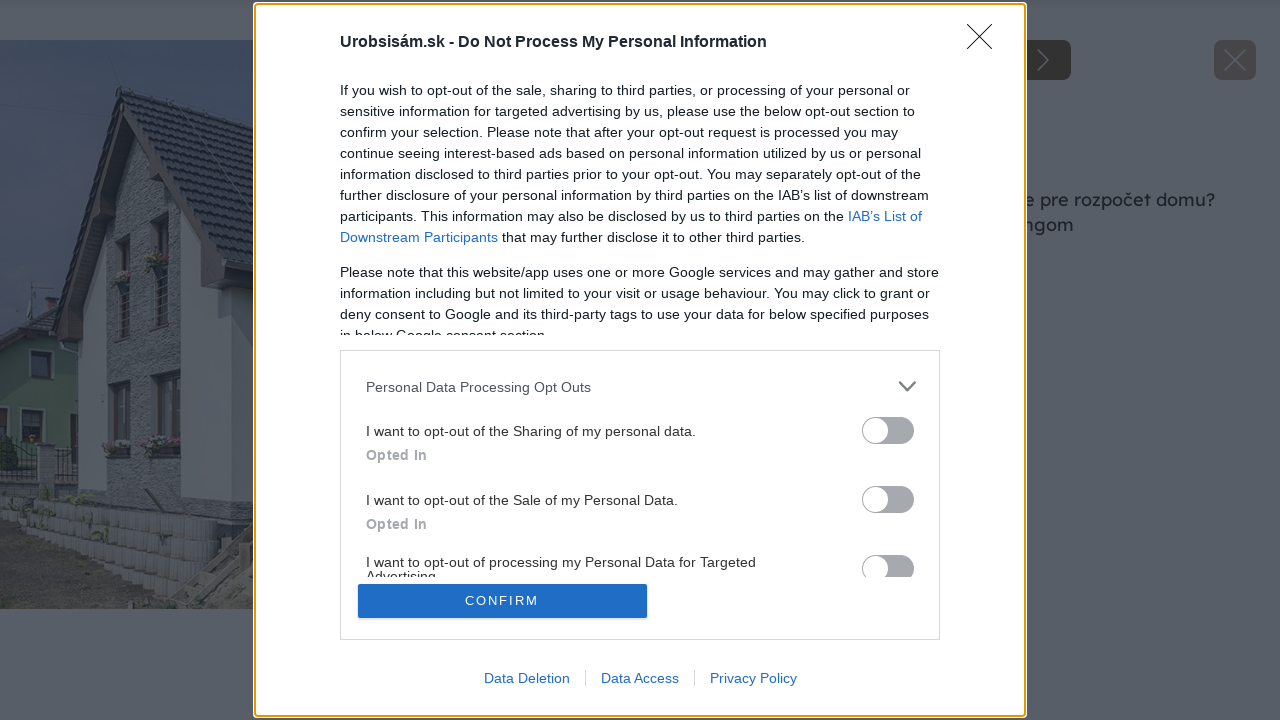

--- FILE ---
content_type: text/html; charset=UTF-8
request_url: https://urobsisam.zoznam.sk/dom/stavebny-material/rozumne-riesenie-pre-rozpocet-domu-svojpomoc-s-ytongom/attachment/006
body_size: 32125
content:
<!doctype html>
<html lang="sk-SK">
<head>
	<meta charset="utf-8" />
	<meta http-equiv="x-ua-compatible" content="ie=edge">
	<meta name="viewport" content="width=device-width, initial-scale=1.0">
	<meta name="theme-color" content="#bc0007">

	<link rel="apple-touch-icon" sizes="180x180" href="https://urobsisam.zoznam.sk/wp-content/themes/uss2024/assets/img/favicon/apple-touch-icon.png">
	<link rel="icon" type="image/png" sizes="32x32" href="https://urobsisam.zoznam.sk/wp-content/themes/uss2024/assets/img/favicon/favicon-32x32.png">
	<link rel="icon" type="image/png" sizes="16x16" href="https://urobsisam.zoznam.sk/wp-content/themes/uss2024/assets/img/favicon/favicon-16x16.png">
	<link rel="manifest" href="https://urobsisam.zoznam.sk/wp-content/themes/uss2024/assets/img/favicon/site.webmanifest">

	<link rel="preload" as="font" type="font/woff2" href="https://urobsisam.zoznam.sk/wp-content/themes/uss2024/assets/fonts/readex-pro-v21-latin_latin-ext-regular.woff2" crossorigin="anonymous">
	<link rel="preload" as="font" type="font/woff2" href="https://urobsisam.zoznam.sk/wp-content/themes/uss2024/assets/fonts/readex-pro-v21-latin_latin-ext-600.woff2" crossorigin="anonymous">
	<link rel="preload" as="font" type="font/woff2" href="https://urobsisam.zoznam.sk/wp-content/themes/uss2024/assets/fonts/readex-pro-v21-latin_latin-ext-300.woff2" crossorigin="anonymous" fetchpriority="low">
	<!-- <link rel="dns-prefetch" href="https://www.googletagmanager.com/"> -->

	<style>@charset "UTF-8";@use 'sass:math';:root{--swiper-navigation-size:44px}.swiper-button-next,.swiper-button-prev{position:absolute;top:var(--swiper-navigation-top-offset,50%);width:calc(var(--swiper-navigation-size)/ 44 * 27);height:var(--swiper-navigation-size);margin-top:calc(0px - (var(--swiper-navigation-size)/ 2));z-index:10;cursor:pointer;display:-webkit-box;display:-ms-flexbox;display:flex;-webkit-box-align:center;-ms-flex-align:center;align-items:center;-webkit-box-pack:center;-ms-flex-pack:center;justify-content:center;color:var(--swiper-navigation-color,var(--swiper-theme-color))}.swiper-button-next.swiper-button-disabled,.swiper-button-prev.swiper-button-disabled{opacity:.35;cursor:auto;pointer-events:none}.swiper-button-next.swiper-button-hidden,.swiper-button-prev.swiper-button-hidden{opacity:0;cursor:auto;pointer-events:none}.swiper-navigation-disabled .swiper-button-next,.swiper-navigation-disabled .swiper-button-prev{display:none!important}.swiper-button-next:after,.swiper-button-prev:after{font-family:swiper-icons;font-size:var(--swiper-navigation-size);text-transform:none!important;letter-spacing:0;font-variant:initial;line-height:1}.swiper-button-prev,.swiper-rtl .swiper-button-next{left:var(--swiper-navigation-sides-offset,10px);right:auto}.swiper-button-prev:after,.swiper-rtl .swiper-button-next:after{content:'prev'}.swiper-button-next,.swiper-rtl .swiper-button-prev{right:var(--swiper-navigation-sides-offset,10px);left:auto}.swiper-button-next:after,.swiper-rtl .swiper-button-prev:after{content:'next'}.swiper-button-lock{display:none}.swiper-pagination{position:absolute;text-align:center;-webkit-transition:.3s opacity;transition:.3s opacity;-webkit-transform:translate3d(0,0,0);transform:translate3d(0,0,0);z-index:10}.swiper-pagination.swiper-pagination-hidden{opacity:0}.swiper-pagination-disabled>.swiper-pagination,.swiper-pagination.swiper-pagination-disabled{display:none!important}.swiper-horizontal>.swiper-pagination-bullets,.swiper-pagination-bullets.swiper-pagination-horizontal,.swiper-pagination-custom,.swiper-pagination-fraction{bottom:var(--swiper-pagination-bottom,8px);top:var(--swiper-pagination-top,auto);left:0;width:100%}.swiper-pagination-bullets-dynamic{overflow:hidden;font-size:0}.swiper-pagination-bullets-dynamic .swiper-pagination-bullet{-webkit-transform:scale(.33);transform:scale(.33);position:relative}.swiper-pagination-bullets-dynamic .swiper-pagination-bullet-active{-webkit-transform:scale(1);transform:scale(1)}.swiper-pagination-bullets-dynamic .swiper-pagination-bullet-active-main{-webkit-transform:scale(1);transform:scale(1)}.swiper-pagination-bullets-dynamic .swiper-pagination-bullet-active-prev{-webkit-transform:scale(.66);transform:scale(.66)}.swiper-pagination-bullets-dynamic .swiper-pagination-bullet-active-prev-prev{-webkit-transform:scale(.33);transform:scale(.33)}.swiper-pagination-bullets-dynamic .swiper-pagination-bullet-active-next{-webkit-transform:scale(.66);transform:scale(.66)}.swiper-pagination-bullets-dynamic .swiper-pagination-bullet-active-next-next{-webkit-transform:scale(.33);transform:scale(.33)}.swiper-pagination-bullet{width:var(--swiper-pagination-bullet-width,var(--swiper-pagination-bullet-size,8px));height:var(--swiper-pagination-bullet-height,var(--swiper-pagination-bullet-size,8px));display:inline-block;border-radius:var(--swiper-pagination-bullet-border-radius,50%);background:var(--swiper-pagination-bullet-inactive-color,#000);opacity:var(--swiper-pagination-bullet-inactive-opacity,.2)}button.swiper-pagination-bullet{border:none;margin:0;padding:0;-webkit-box-shadow:none;box-shadow:none;-webkit-appearance:none;-moz-appearance:none;appearance:none}.swiper-pagination-clickable .swiper-pagination-bullet{cursor:pointer}.swiper-pagination-bullet:only-child{display:none!important}.swiper-pagination-bullet-active{opacity:var(--swiper-pagination-bullet-opacity,1);background:var(--swiper-pagination-color,var(--swiper-theme-color))}.swiper-pagination-vertical.swiper-pagination-bullets,.swiper-vertical>.swiper-pagination-bullets{right:var(--swiper-pagination-right,8px);left:var(--swiper-pagination-left,auto);top:50%;-webkit-transform:translate3d(0,-50%,0);transform:translate3d(0,-50%,0)}.swiper-pagination-vertical.swiper-pagination-bullets .swiper-pagination-bullet,.swiper-vertical>.swiper-pagination-bullets .swiper-pagination-bullet{margin:var(--swiper-pagination-bullet-vertical-gap,6px) 0;display:block}.swiper-pagination-vertical.swiper-pagination-bullets.swiper-pagination-bullets-dynamic,.swiper-vertical>.swiper-pagination-bullets.swiper-pagination-bullets-dynamic{top:50%;-webkit-transform:translateY(-50%);transform:translateY(-50%);width:8px}.swiper-pagination-vertical.swiper-pagination-bullets.swiper-pagination-bullets-dynamic .swiper-pagination-bullet,.swiper-vertical>.swiper-pagination-bullets.swiper-pagination-bullets-dynamic .swiper-pagination-bullet{display:inline-block;-webkit-transition:.2s top,.2s -webkit-transform;transition:.2s top,.2s -webkit-transform;transition:.2s transform,.2s top;transition:.2s transform,.2s top,.2s -webkit-transform}.swiper-horizontal>.swiper-pagination-bullets .swiper-pagination-bullet,.swiper-pagination-horizontal.swiper-pagination-bullets .swiper-pagination-bullet{margin:0 var(--swiper-pagination-bullet-horizontal-gap,4px)}.swiper-horizontal>.swiper-pagination-bullets.swiper-pagination-bullets-dynamic,.swiper-pagination-horizontal.swiper-pagination-bullets.swiper-pagination-bullets-dynamic{left:50%;-webkit-transform:translateX(-50%);transform:translateX(-50%);white-space:nowrap}.swiper-horizontal>.swiper-pagination-bullets.swiper-pagination-bullets-dynamic .swiper-pagination-bullet,.swiper-pagination-horizontal.swiper-pagination-bullets.swiper-pagination-bullets-dynamic .swiper-pagination-bullet{-webkit-transition:.2s left,.2s -webkit-transform;transition:.2s left,.2s -webkit-transform;transition:.2s transform,.2s left;transition:.2s transform,.2s left,.2s -webkit-transform}.swiper-horizontal.swiper-rtl>.swiper-pagination-bullets-dynamic .swiper-pagination-bullet,:host(.swiper-horizontal.swiper-rtl) .swiper-pagination-bullets-dynamic .swiper-pagination-bullet{-webkit-transition:.2s right,.2s -webkit-transform;transition:.2s right,.2s -webkit-transform;transition:.2s transform,.2s right;transition:.2s transform,.2s right,.2s -webkit-transform}.swiper-pagination-fraction{color:var(--swiper-pagination-fraction-color,inherit)}.swiper-pagination-progressbar{background:var(--swiper-pagination-progressbar-bg-color,rgba(0,0,0,.25));position:absolute}.swiper-pagination-progressbar .swiper-pagination-progressbar-fill{background:var(--swiper-pagination-color,var(--swiper-theme-color));position:absolute;left:0;top:0;width:100%;height:100%;-webkit-transform:scale(0);transform:scale(0);-webkit-transform-origin:left top;transform-origin:left top}.swiper-rtl .swiper-pagination-progressbar .swiper-pagination-progressbar-fill{-webkit-transform-origin:right top;transform-origin:right top}.swiper-horizontal>.swiper-pagination-progressbar,.swiper-pagination-progressbar.swiper-pagination-horizontal,.swiper-pagination-progressbar.swiper-pagination-vertical.swiper-pagination-progressbar-opposite,.swiper-vertical>.swiper-pagination-progressbar.swiper-pagination-progressbar-opposite{width:100%;height:var(--swiper-pagination-progressbar-size,4px);left:0;top:0}.swiper-horizontal>.swiper-pagination-progressbar.swiper-pagination-progressbar-opposite,.swiper-pagination-progressbar.swiper-pagination-horizontal.swiper-pagination-progressbar-opposite,.swiper-pagination-progressbar.swiper-pagination-vertical,.swiper-vertical>.swiper-pagination-progressbar{width:var(--swiper-pagination-progressbar-size,4px);height:100%;left:0;top:0}.swiper-pagination-lock{display:none}/*! normalize.css v8.0.0 | MIT License | github.com/necolas/normalize.css */html{line-height:1.15;-webkit-text-size-adjust:100%}body{margin:0}h1{font-size:2em;margin:.67em 0}a{background-color:transparent}strong{font-weight:bolder}small{font-size:80%}img{border-style:none}button,input,textarea{font-family:inherit;font-size:100%;line-height:1.15;margin:0}button,input{overflow:visible}button{text-transform:none}[type=button],[type=submit],button{-webkit-appearance:button}[type=button]::-moz-focus-inner,[type=submit]::-moz-focus-inner,button::-moz-focus-inner{border-style:none;padding:0}[type=button]:-moz-focusring,[type=submit]:-moz-focusring,button:-moz-focusring{outline:1px dotted ButtonText}textarea{overflow:auto}[type=checkbox]{-webkit-box-sizing:border-box;box-sizing:border-box;padding:0}::-webkit-file-upload-button{-webkit-appearance:button;font:inherit}[draggable=false]{-webkit-touch-callout:none;-webkit-user-select:none}.foundation-mq{font-family:"xsmall=0em&small=23.4375em&small-alt=35.5em&medium=48em&large=64em&xlarge=75em&xxlarge=90em"}html{-webkit-box-sizing:border-box;box-sizing:border-box;font-size:100%}*,::after,::before{-webkit-box-sizing:inherit;box-sizing:inherit}body{margin:0;padding:0;background:#fff;font-family:"Readex Pro",Helvetica,Roboto,Arial,sans-serif;font-weight:300;line-height:1.5;color:#1a150f;-webkit-font-smoothing:antialiased;-moz-osx-font-smoothing:grayscale}img{display:inline-block;vertical-align:middle;max-width:100%;height:auto;-ms-interpolation-mode:bicubic}textarea{height:auto;min-height:50px;border-radius:1rem}button{padding:0;-webkit-appearance:none;-moz-appearance:none;appearance:none;border:0;border-radius:1rem;background:0 0;line-height:1;cursor:auto}button,input,textarea{font-family:inherit}.is-visible{display:block!important}.is-hidden{display:none!important}[type=email],[type=password],[type=text],textarea{display:block;-webkit-box-sizing:border-box;box-sizing:border-box;width:100%;height:2.7375rem;margin:0 0 1rem;padding:.65rem 1rem;border:1px solid #6c512e;border-radius:1rem;background-color:#fff;-webkit-box-shadow:none;box-shadow:none;font-family:inherit;font-size:1rem;font-weight:300;line-height:1.5;color:#1a150f;-webkit-transition:border-color .25s ease-in-out,-webkit-box-shadow .5s;transition:border-color .25s ease-in-out,-webkit-box-shadow .5s;transition:box-shadow .5s,border-color .25s ease-in-out;transition:box-shadow .5s,border-color .25s ease-in-out,-webkit-box-shadow .5s;-webkit-appearance:none;-moz-appearance:none;appearance:none}[type=email]:focus,[type=password]:focus,[type=text]:focus,textarea:focus{outline:0;border:1px solid #6c512e;background-color:#fff;-webkit-box-shadow:0 0 5px #e9e1d8;box-shadow:0 0 5px #e9e1d8;-webkit-transition:border-color .25s ease-in-out,-webkit-box-shadow .5s;transition:border-color .25s ease-in-out,-webkit-box-shadow .5s;transition:box-shadow .5s,border-color .25s ease-in-out;transition:box-shadow .5s,border-color .25s ease-in-out,-webkit-box-shadow .5s}textarea{max-width:100%}textarea[rows]{height:auto}input:disabled,textarea:disabled{background-color:#f5f5f5;cursor:not-allowed}[type=button],[type=submit]{-webkit-appearance:none;-moz-appearance:none;appearance:none;border-radius:1rem}[type=checkbox]{margin:0 0 1rem}[type=checkbox]+label{display:inline-block;vertical-align:baseline;margin-left:.5rem;margin-right:1rem;margin-bottom:0}[type=checkbox]+label[for]{cursor:pointer}label{display:block;margin:0;font-size:.875rem;font-weight:300;line-height:1.8;color:#1a150f}.input-group{display:-webkit-box;display:-ms-flexbox;display:flex;width:100%;margin-bottom:1rem;-webkit-box-align:stretch;-ms-flex-align:stretch;align-items:stretch}.input-group>:first-child{border-radius:1rem 0 0 1rem}.input-group>:last-child,.input-group>:last-child.input-group-button>*{border-radius:0 1rem 1rem 0}.input-group-button,.input-group-button button,.input-group-field{margin:0;white-space:nowrap}.input-group-field{border-radius:0;-webkit-box-flex:1;-ms-flex:1 1 0px;flex:1 1 0px;min-width:0}.input-group-button{padding-top:0;padding-bottom:0;text-align:center;display:-webkit-box;display:-ms-flexbox;display:flex;-webkit-box-flex:0;-ms-flex:0 0 auto;flex:0 0 auto}.input-group-button button{-ms-flex-item-align:stretch;align-self:stretch;height:auto;padding-top:0;padding-bottom:0;font-size:1rem}.is-invalid-input:not(:focus){border-color:#e50019;background-color:#fce6e8}.is-invalid-input:not(:focus)::-webkit-input-placeholder{color:#e50019}.is-invalid-input:not(:focus)::-moz-placeholder{color:#e50019}.is-invalid-input:not(:focus):-ms-input-placeholder{color:#e50019}.is-invalid-input:not(:focus)::-ms-input-placeholder{color:#e50019}.is-invalid-input:not(:focus)::placeholder{color:#e50019}.is-invalid-label{color:#e50019}.form-error.is-visible{display:block}div,form,h1,h2,h3,h4,li,ol,p,ul{margin:0;padding:0}p{margin-bottom:1rem;font-size:inherit;line-height:1.6;text-rendering:optimizeLegibility}i{font-style:italic;line-height:inherit}strong{font-weight:700;line-height:inherit}small{font-size:80%;line-height:inherit}h1,h2,h3,h4{font-family:"Readex Pro",Helvetica,Roboto,Arial,sans-serif;font-style:normal;font-weight:400;color:inherit;text-rendering:optimizeLegibility}h1{font-size:1.75rem;line-height:1.4;margin-top:0;margin-bottom:.5rem}h2{font-size:1.5rem;line-height:1.4;margin-top:0;margin-bottom:.5rem}h3{font-size:1.25rem;line-height:1.4;margin-top:0;margin-bottom:.5rem}h4{font-size:1rem;line-height:1.4;margin-top:0;margin-bottom:.5rem}a{line-height:inherit;color:#6c512e;text-decoration:none;cursor:pointer}a:focus,a:hover{color:#5d4628}a img{border:0}ol,ul{margin-bottom:1rem;list-style-position:outside;line-height:1.6}li{font-size:inherit}ul{margin-left:1.25rem;list-style-type:disc}ol{margin-left:1.25rem}ol ol,ul ul{margin-left:1.25rem;margin-bottom:0}figure{margin:0}cite{display:block;color:#616161;font-size:.8125rem}cite:before{content:"— "}.text-right{text-align:right}.text-center{text-align:center}@media print,screen and (min-width:48em){.medium-text-left{text-align:left}}@media print,screen and (min-width:64em){.large-text-right{text-align:right}}@media print{*{background:0 0!important;color:#000!important;-webkit-print-color-adjust:economy;print-color-adjust:economy;-webkit-box-shadow:none!important;box-shadow:none!important;text-shadow:none!important}a,a:visited{text-decoration:underline}a[href]:after{content:" (" attr(href) ")"}a[href^='#']:after{content:''}img{page-break-inside:avoid}img{max-width:100%!important}@page{margin:.5cm}h2,h3,p{orphans:3;widows:3}h2,h3{page-break-after:avoid}}.grid-container{padding-right:.75rem;padding-left:.75rem;max-width:71.5rem;margin-left:auto;margin-right:auto}@media print,screen and (min-width:64em){.grid-container{padding-right:1rem;padding-left:1rem}}.grid-x{display:-webkit-box;display:-ms-flexbox;display:flex;-webkit-box-orient:horizontal;-webkit-box-direction:normal;-ms-flex-flow:row wrap;flex-flow:row wrap}.cell{-webkit-box-flex:0;-ms-flex:0 0 auto;flex:0 0 auto;min-height:0;min-width:0;width:100%}.cell.auto{-webkit-box-flex:1;-ms-flex:1 1 0px;flex:1 1 0}.cell.shrink{-webkit-box-flex:0;-ms-flex:0 0 auto;flex:0 0 auto}.grid-x>.auto{width:auto}.grid-x>.shrink{width:auto}.grid-x>.xsmall-12,.grid-x>.xsmall-6{-ms-flex-preferred-size:auto;flex-basis:auto}@media print,screen and (min-width:35.5em){.grid-x>.small-alt-12,.grid-x>.small-alt-6{-ms-flex-preferred-size:auto;flex-basis:auto}}@media print,screen and (min-width:48em){.grid-x>.medium-6,.grid-x>.medium-shrink{-ms-flex-preferred-size:auto;flex-basis:auto}}@media print,screen and (min-width:64em){.grid-x>.large-4,.grid-x>.large-6,.grid-x>.large-8{-ms-flex-preferred-size:auto;flex-basis:auto}}@media screen and (min-width:90em){.grid-x>.xxlarge-3,.grid-x>.xxlarge-9{-ms-flex-preferred-size:auto;flex-basis:auto}}.grid-x>.xsmall-12,.grid-x>.xsmall-6{-webkit-box-flex:0;-ms-flex:0 0 auto;flex:0 0 auto}.grid-x>.xsmall-6{width:50%}.grid-x>.xsmall-12{width:100%}@media print,screen and (min-width:35.5em){.grid-x>.small-alt-12,.grid-x>.small-alt-6{-webkit-box-flex:0;-ms-flex:0 0 auto;flex:0 0 auto}.grid-x>.small-alt-6{width:50%}.grid-x>.small-alt-12{width:100%}}@media print,screen and (min-width:48em){.grid-x>.medium-auto{-webkit-box-flex:1;-ms-flex:1 1 0px;flex:1 1 0;width:auto}.grid-x>.medium-6,.grid-x>.medium-shrink{-webkit-box-flex:0;-ms-flex:0 0 auto;flex:0 0 auto}.grid-x>.medium-shrink{width:auto}.grid-x>.medium-6{width:50%}}@media print,screen and (min-width:64em){.grid-x>.large-4,.grid-x>.large-6,.grid-x>.large-8{-webkit-box-flex:0;-ms-flex:0 0 auto;flex:0 0 auto}.grid-x>.large-4{width:33.33333%}.grid-x>.large-6{width:50%}.grid-x>.large-8{width:66.66667%}}@media screen and (min-width:90em){.grid-x>.xxlarge-3,.grid-x>.xxlarge-9{-webkit-box-flex:0;-ms-flex:0 0 auto;flex:0 0 auto}.grid-x>.xxlarge-3{width:25%}.grid-x>.xxlarge-9{width:75%}}.grid-margin-y:not(.grid-y)>.cell{height:auto}.grid-margin-x{margin-left:-.75rem;margin-right:-.75rem}@media print,screen and (min-width:64em){.grid-margin-x{margin-left:-1rem;margin-right:-1rem}}.grid-margin-x>.cell{width:calc(100% - 1.5rem);margin-left:.75rem;margin-right:.75rem}@media print,screen and (min-width:64em){.grid-margin-x>.cell{width:calc(100% - 2rem);margin-left:1rem;margin-right:1rem}}.grid-margin-x>.auto{width:auto}.grid-margin-x>.shrink{width:auto}.grid-margin-x>.xsmall-6{width:calc(50% - 1.5rem)}.grid-margin-x>.xsmall-12{width:calc(100% - 1.5rem)}@media print,screen and (min-width:35.5em){.grid-margin-x>.small-alt-6{width:calc(50% - 1.5rem)}.grid-margin-x>.small-alt-12{width:calc(100% - 1.5rem)}}@media print,screen and (min-width:48em){.grid-margin-x>.medium-auto{width:auto}.grid-margin-x>.medium-shrink{width:auto}.grid-margin-x>.medium-6{width:calc(50% - 1.5rem)}}@media print,screen and (min-width:64em){.grid-margin-x>.auto{width:auto}.grid-margin-x>.shrink{width:auto}.grid-margin-x>.xsmall-6{width:calc(50% - 2rem)}.grid-margin-x>.xsmall-12{width:calc(100% - 2rem)}.grid-margin-x>.small-alt-6{width:calc(50% - 2rem)}.grid-margin-x>.small-alt-12{width:calc(100% - 2rem)}.grid-margin-x>.medium-auto{width:auto}.grid-margin-x>.medium-shrink{width:auto}.grid-margin-x>.medium-6{width:calc(50% - 2rem)}.grid-margin-x>.large-4{width:calc(33.33333% - 2rem)}.grid-margin-x>.large-6{width:calc(50% - 2rem)}.grid-margin-x>.large-8{width:calc(66.66667% - 2rem)}}.xsmall-up-1>.cell{width:100%}.xsmall-up-2>.cell{width:50%}@media print,screen and (min-width:48em){.medium-up-2>.cell{width:50%}.medium-up-3>.cell{width:33.33333%}.medium-up-4>.cell{width:25%}}@media print,screen and (min-width:64em){.large-up-2>.cell{width:50%}.large-up-3>.cell{width:33.33333%}.large-up-6>.cell{width:16.66667%}}.grid-margin-x.xsmall-up-1>.cell{width:calc(100% - 1.5rem)}@media print,screen and (min-width:48em){.grid-margin-x.medium-up-2>.cell{width:calc(50% - 1.5rem)}.grid-margin-x.medium-up-3>.cell{width:calc(33.33333% - 1.5rem)}}@media print,screen and (min-width:64em){.grid-margin-x.xsmall-up-1>.cell{width:calc(100% - 2rem)}.grid-margin-x.large-up-2>.cell{width:calc(50% - 2rem)}.grid-margin-x.large-up-3>.cell{width:calc(33.33333% - 2rem)}.grid-margin-x.large-up-6>.cell{width:calc(16.66667% - 2rem)}}.grid-margin-y{margin-top:-.75rem;margin-bottom:-.75rem}@media print,screen and (min-width:64em){.grid-margin-y{margin-top:-1rem;margin-bottom:-1rem}}.grid-margin-y>.cell{height:calc(100% - 1.5rem);margin-top:.75rem;margin-bottom:.75rem}@media print,screen and (min-width:64em){.grid-margin-y>.cell{height:calc(100% - 2rem);margin-top:1rem;margin-bottom:1rem}}@media print,screen and (min-width:35.5em){.grid-margin-y>.small-alt-6{height:calc(50% - 1.5rem)}}@media print,screen and (min-width:64em){.grid-margin-y>.small-alt-6{height:calc(50% - 2rem)}}.grid-margin-y{margin-top:-.75rem;margin-bottom:-.75rem}@media print,screen and (min-width:64em){.grid-margin-y{margin-top:-1rem;margin-bottom:-1rem}}.grid-margin-y>.cell{height:calc(100% - 1.5rem);margin-top:.75rem;margin-bottom:.75rem}@media print,screen and (min-width:64em){.grid-margin-y>.cell{height:calc(100% - 2rem);margin-top:1rem;margin-bottom:1rem}}@media print,screen and (min-width:35.5em){.grid-margin-y>.small-alt-6{height:calc(50% - 1.5rem)}}@media print,screen and (min-width:64em){.grid-margin-y>.small-alt-6{height:calc(50% - 2rem)}}.align-justify{-webkit-box-pack:justify;-ms-flex-pack:justify;justify-content:space-between}.align-top{-webkit-box-align:start;-ms-flex-align:start;align-items:flex-start}.align-middle{-webkit-box-align:center;-ms-flex-align:center;align-items:center}@media print,screen and (min-width:48em){.medium-order-1{-webkit-box-ordinal-group:2;-ms-flex-order:1;order:1}.medium-order-2{-webkit-box-ordinal-group:3;-ms-flex-order:2;order:2}}@media print,screen and (min-width:64em){.large-order-1{-webkit-box-ordinal-group:2;-ms-flex-order:1;order:1}.large-order-2{-webkit-box-ordinal-group:3;-ms-flex-order:2;order:2}.large-order-3{-webkit-box-ordinal-group:4;-ms-flex-order:3;order:3}.large-order-4{-webkit-box-ordinal-group:5;-ms-flex-order:4;order:4}}@media print,screen and (min-width:23.4375em){.hide-for-small{display:none!important}}@media screen and (max-width:23.43625em){.show-for-small{display:none!important}}@media screen and (max-width:47.99875em){.show-for-medium{display:none!important}}@media print,screen and (min-width:64em){.hide-for-large{display:none!important}}@media screen and (max-width:63.99875em){.show-for-large{display:none!important}}.is-stuck .show-for-sticky{display:block}.is-stuck .hide-for-sticky{display:none}@font-face{font-family:swiper-icons;src:url("data:application/font-woff;charset=utf-8;base64, [base64]//wADZ2x5ZgAAAywAAADMAAAD2MHtryVoZWFkAAABbAAAADAAAAA2E2+eoWhoZWEAAAGcAAAAHwAAACQC9gDzaG10eAAAAigAAAAZAAAArgJkABFsb2NhAAAC0AAAAFoAAABaFQAUGG1heHAAAAG8AAAAHwAAACAAcABAbmFtZQAAA/gAAAE5AAACXvFdBwlwb3N0AAAFNAAAAGIAAACE5s74hXjaY2BkYGAAYpf5Hu/j+W2+MnAzMYDAzaX6QjD6/4//Bxj5GA8AuRwMYGkAPywL13jaY2BkYGA88P8Agx4j+/8fQDYfA1AEBWgDAIB2BOoAeNpjYGRgYNBh4GdgYgABEMnIABJzYNADCQAACWgAsQB42mNgYfzCOIGBlYGB0YcxjYGBwR1Kf2WQZGhhYGBiYGVmgAFGBiQQkOaawtDAoMBQxXjg/wEGPcYDDA4wNUA2CCgwsAAAO4EL6gAAeNpj2M0gyAACqxgGNWBkZ2D4/wMA+xkDdgAAAHjaY2BgYGaAYBkGRgYQiAHyGMF8FgYHIM3DwMHABGQrMOgyWDLEM1T9/w8UBfEMgLzE////P/5//f/V/xv+r4eaAAeMbAxwIUYmIMHEgKYAYjUcsDAwsLKxc3BycfPw8jEQA/[base64]/uznmfPFBNODM2K7MTQ45YEAZqGP81AmGGcF3iPqOop0r1SPTaTbVkfUe4HXj97wYE+yNwWYxwWu4v1ugWHgo3S1XdZEVqWM7ET0cfnLGxWfkgR42o2PvWrDMBSFj/IHLaF0zKjRgdiVMwScNRAoWUoH78Y2icB/yIY09An6AH2Bdu/UB+yxopYshQiEvnvu0dURgDt8QeC8PDw7Fpji3fEA4z/PEJ6YOB5hKh4dj3EvXhxPqH/SKUY3rJ7srZ4FZnh1PMAtPhwP6fl2PMJMPDgeQ4rY8YT6Gzao0eAEA409DuggmTnFnOcSCiEiLMgxCiTI6Cq5DZUd3Qmp10vO0LaLTd2cjN4fOumlc7lUYbSQcZFkutRG7g6JKZKy0RmdLY680CDnEJ+UMkpFFe1RN7nxdVpXrC4aTtnaurOnYercZg2YVmLN/d/gczfEimrE/fs/bOuq29Zmn8tloORaXgZgGa78yO9/cnXm2BpaGvq25Dv9S4E9+5SIc9PqupJKhYFSSl47+Qcr1mYNAAAAeNptw0cKwkAAAMDZJA8Q7OUJvkLsPfZ6zFVERPy8qHh2YER+3i/BP83vIBLLySsoKimrqKqpa2hp6+jq6RsYGhmbmJqZSy0sraxtbO3sHRydnEMU4uR6yx7JJXveP7WrDycAAAAAAAH//wACeNpjYGRgYOABYhkgZgJCZgZNBkYGLQZtIJsFLMYAAAw3ALgAeNolizEKgDAQBCchRbC2sFER0YD6qVQiBCv/H9ezGI6Z5XBAw8CBK/m5iQQVauVbXLnOrMZv2oLdKFa8Pjuru2hJzGabmOSLzNMzvutpB3N42mNgZGBg4GKQYzBhYMxJLMlj4GBgAYow/P/PAJJhLM6sSoWKfWCAAwDAjgbRAAB42mNgYGBkAIIbCZo5IPrmUn0hGA0AO8EFTQAA") format("woff");font-weight:400;font-style:normal}:root{--swiper-theme-color:#007aff}.swiper{margin-left:auto;margin-right:auto;position:relative;overflow:hidden;list-style:none;padding:0;z-index:1;display:block}.swiper-vertical>.swiper-wrapper{-webkit-box-orient:vertical;-webkit-box-direction:normal;-ms-flex-direction:column;flex-direction:column}.swiper-wrapper{position:relative;width:100%;height:100%;z-index:1;display:-webkit-box;display:-ms-flexbox;display:flex;-webkit-transition-property:-webkit-transform;transition-property:-webkit-transform;transition-property:transform;transition-property:transform,-webkit-transform;-webkit-transition-timing-function:var(--swiper-wrapper-transition-timing-function,initial);transition-timing-function:var(--swiper-wrapper-transition-timing-function,initial);-webkit-box-sizing:content-box;box-sizing:content-box}.swiper-android .swiper-slide,.swiper-wrapper{-webkit-transform:translate3d(0,0,0);transform:translate3d(0,0,0)}.swiper-horizontal{-ms-touch-action:pan-y;touch-action:pan-y}.swiper-vertical{-ms-touch-action:pan-x;touch-action:pan-x}.swiper-slide{-ms-flex-negative:0;flex-shrink:0;width:100%;height:100%;position:relative;-webkit-transition-property:-webkit-transform;transition-property:-webkit-transform;transition-property:transform;transition-property:transform,-webkit-transform;display:block}.swiper-slide-invisible-blank{visibility:hidden}.swiper-autoheight,.swiper-autoheight .swiper-slide{height:auto}.swiper-autoheight .swiper-wrapper{-webkit-box-align:start;-ms-flex-align:start;align-items:flex-start;-webkit-transition-property:height,-webkit-transform;transition-property:height,-webkit-transform;transition-property:transform,height;transition-property:transform,height,-webkit-transform}.swiper-backface-hidden .swiper-slide{-webkit-transform:translateZ(0);transform:translateZ(0);-webkit-backface-visibility:hidden;backface-visibility:hidden}.swiper-3d.swiper-css-mode .swiper-wrapper{-webkit-perspective:1200px;perspective:1200px}.swiper-3d .swiper-wrapper{-webkit-transform-style:preserve-3d;transform-style:preserve-3d}.swiper-3d{-webkit-perspective:1200px;perspective:1200px}.swiper-3d .swiper-cube-shadow,.swiper-3d .swiper-slide,.swiper-3d .swiper-slide-shadow,.swiper-3d .swiper-slide-shadow-bottom,.swiper-3d .swiper-slide-shadow-left,.swiper-3d .swiper-slide-shadow-right,.swiper-3d .swiper-slide-shadow-top{-webkit-transform-style:preserve-3d;transform-style:preserve-3d}.swiper-3d .swiper-slide-shadow,.swiper-3d .swiper-slide-shadow-bottom,.swiper-3d .swiper-slide-shadow-left,.swiper-3d .swiper-slide-shadow-right,.swiper-3d .swiper-slide-shadow-top{position:absolute;left:0;top:0;width:100%;height:100%;pointer-events:none;z-index:10}.swiper-3d .swiper-slide-shadow{background:rgba(0,0,0,.15)}.swiper-3d .swiper-slide-shadow-left{background-image:-webkit-gradient(linear,right top,left top,from(rgba(0,0,0,.5)),to(rgba(0,0,0,0)));background-image:linear-gradient(to left,rgba(0,0,0,.5),rgba(0,0,0,0))}.swiper-3d .swiper-slide-shadow-right{background-image:-webkit-gradient(linear,left top,right top,from(rgba(0,0,0,.5)),to(rgba(0,0,0,0)));background-image:linear-gradient(to right,rgba(0,0,0,.5),rgba(0,0,0,0))}.swiper-3d .swiper-slide-shadow-top{background-image:-webkit-gradient(linear,left bottom,left top,from(rgba(0,0,0,.5)),to(rgba(0,0,0,0)));background-image:linear-gradient(to top,rgba(0,0,0,.5),rgba(0,0,0,0))}.swiper-3d .swiper-slide-shadow-bottom{background-image:-webkit-gradient(linear,left top,left bottom,from(rgba(0,0,0,.5)),to(rgba(0,0,0,0)));background-image:linear-gradient(to bottom,rgba(0,0,0,.5),rgba(0,0,0,0))}.swiper-css-mode>.swiper-wrapper{overflow:auto;scrollbar-width:none;-ms-overflow-style:none}.swiper-css-mode>.swiper-wrapper::-webkit-scrollbar{display:none}.swiper-css-mode>.swiper-wrapper>.swiper-slide{scroll-snap-align:start start}.swiper-horizontal.swiper-css-mode>.swiper-wrapper{-ms-scroll-snap-type:x mandatory;scroll-snap-type:x mandatory}.swiper-vertical.swiper-css-mode>.swiper-wrapper{-ms-scroll-snap-type:y mandatory;scroll-snap-type:y mandatory}.swiper-css-mode.swiper-free-mode>.swiper-wrapper{-ms-scroll-snap-type:none;scroll-snap-type:none}.swiper-css-mode.swiper-free-mode>.swiper-wrapper>.swiper-slide{scroll-snap-align:none}.swiper-centered>.swiper-wrapper::before{content:'';-ms-flex-negative:0;flex-shrink:0;-webkit-box-ordinal-group:10000;-ms-flex-order:9999;order:9999}.swiper-centered>.swiper-wrapper>.swiper-slide{scroll-snap-align:center center;scroll-snap-stop:always}.swiper-centered.swiper-horizontal>.swiper-wrapper>.swiper-slide:first-child{-webkit-margin-start:var(--swiper-centered-offset-before);margin-inline-start:var(--swiper-centered-offset-before)}.swiper-centered.swiper-horizontal>.swiper-wrapper::before{height:100%;min-height:1px;width:var(--swiper-centered-offset-after)}.swiper-centered.swiper-vertical>.swiper-wrapper>.swiper-slide:first-child{-webkit-margin-before:var(--swiper-centered-offset-before);margin-block-start:var(--swiper-centered-offset-before)}.swiper-centered.swiper-vertical>.swiper-wrapper::before{width:100%;min-width:1px;height:var(--swiper-centered-offset-after)}.swiper-lazy-preloader{width:42px;height:42px;position:absolute;left:50%;top:50%;margin-left:-21px;margin-top:-21px;z-index:10;-webkit-transform-origin:50%;transform-origin:50%;-webkit-box-sizing:border-box;box-sizing:border-box;border:4px solid var(--swiper-preloader-color,var(--swiper-theme-color));border-radius:50%;border-top-color:transparent}.swiper-watch-progress .swiper-slide-visible .swiper-lazy-preloader,.swiper:not(.swiper-watch-progress) .swiper-lazy-preloader,swiper-container:not(.swiper-watch-progress) .swiper-lazy-preloader{-webkit-animation:swiper-preloader-spin 1s infinite linear;animation:swiper-preloader-spin 1s infinite linear}.swiper-lazy-preloader-white{--swiper-preloader-color:#fff}.swiper-lazy-preloader-black{--swiper-preloader-color:#000}@-webkit-keyframes swiper-preloader-spin{0%{-webkit-transform:rotate(0);transform:rotate(0)}100%{-webkit-transform:rotate(360deg);transform:rotate(360deg)}}@keyframes swiper-preloader-spin{0%{-webkit-transform:rotate(0);transform:rotate(0)}100%{-webkit-transform:rotate(360deg);transform:rotate(360deg)}}:root{--swiper-navigation-size:44px}.swiper-button-next,.swiper-button-prev{position:absolute;top:var(--swiper-navigation-top-offset,50%);width:calc(var(--swiper-navigation-size)/ 44 * 27);height:var(--swiper-navigation-size);margin-top:calc(0px - (var(--swiper-navigation-size)/ 2));z-index:10;cursor:pointer;display:-webkit-box;display:-ms-flexbox;display:flex;-webkit-box-align:center;-ms-flex-align:center;align-items:center;-webkit-box-pack:center;-ms-flex-pack:center;justify-content:center;color:var(--swiper-navigation-color,var(--swiper-theme-color))}.swiper-button-next.swiper-button-disabled,.swiper-button-prev.swiper-button-disabled{opacity:.35;cursor:auto;pointer-events:none}.swiper-button-next.swiper-button-hidden,.swiper-button-prev.swiper-button-hidden{opacity:0;cursor:auto;pointer-events:none}.swiper-navigation-disabled .swiper-button-next,.swiper-navigation-disabled .swiper-button-prev{display:none!important}.swiper-button-next:after,.swiper-button-prev:after{font-family:swiper-icons;font-size:var(--swiper-navigation-size);text-transform:none!important;letter-spacing:0;font-variant:initial;line-height:1}.swiper-button-prev,.swiper-rtl .swiper-button-next{left:var(--swiper-navigation-sides-offset,10px);right:auto}.swiper-button-prev:after,.swiper-rtl .swiper-button-next:after{content:'prev'}.swiper-button-next,.swiper-rtl .swiper-button-prev{right:var(--swiper-navigation-sides-offset,10px);left:auto}.swiper-button-next:after,.swiper-rtl .swiper-button-prev:after{content:'next'}.swiper-button-lock{display:none}.swiper-pagination{position:absolute;text-align:center;-webkit-transition:.3s opacity;transition:.3s opacity;-webkit-transform:translate3d(0,0,0);transform:translate3d(0,0,0);z-index:10}.swiper-pagination.swiper-pagination-hidden{opacity:0}.swiper-pagination-disabled>.swiper-pagination,.swiper-pagination.swiper-pagination-disabled{display:none!important}.swiper-horizontal>.swiper-pagination-bullets,.swiper-pagination-bullets.swiper-pagination-horizontal,.swiper-pagination-custom,.swiper-pagination-fraction{bottom:var(--swiper-pagination-bottom,8px);top:var(--swiper-pagination-top,auto);left:0;width:100%}.swiper-pagination-bullets-dynamic{overflow:hidden;font-size:0}.swiper-pagination-bullets-dynamic .swiper-pagination-bullet{-webkit-transform:scale(.33);transform:scale(.33);position:relative}.swiper-pagination-bullets-dynamic .swiper-pagination-bullet-active{-webkit-transform:scale(1);transform:scale(1)}.swiper-pagination-bullets-dynamic .swiper-pagination-bullet-active-main{-webkit-transform:scale(1);transform:scale(1)}.swiper-pagination-bullets-dynamic .swiper-pagination-bullet-active-prev{-webkit-transform:scale(.66);transform:scale(.66)}.swiper-pagination-bullets-dynamic .swiper-pagination-bullet-active-prev-prev{-webkit-transform:scale(.33);transform:scale(.33)}.swiper-pagination-bullets-dynamic .swiper-pagination-bullet-active-next{-webkit-transform:scale(.66);transform:scale(.66)}.swiper-pagination-bullets-dynamic .swiper-pagination-bullet-active-next-next{-webkit-transform:scale(.33);transform:scale(.33)}.swiper-pagination-bullet{width:var(--swiper-pagination-bullet-width,var(--swiper-pagination-bullet-size,8px));height:var(--swiper-pagination-bullet-height,var(--swiper-pagination-bullet-size,8px));display:inline-block;border-radius:var(--swiper-pagination-bullet-border-radius,50%);background:var(--swiper-pagination-bullet-inactive-color,#000);opacity:var(--swiper-pagination-bullet-inactive-opacity,.2)}button.swiper-pagination-bullet{border:none;margin:0;padding:0;-webkit-box-shadow:none;box-shadow:none;-webkit-appearance:none;-moz-appearance:none;appearance:none}.swiper-pagination-clickable .swiper-pagination-bullet{cursor:pointer}.swiper-pagination-bullet:only-child{display:none!important}.swiper-pagination-bullet-active{opacity:var(--swiper-pagination-bullet-opacity,1);background:var(--swiper-pagination-color,var(--swiper-theme-color))}.swiper-pagination-vertical.swiper-pagination-bullets,.swiper-vertical>.swiper-pagination-bullets{right:var(--swiper-pagination-right,8px);left:var(--swiper-pagination-left,auto);top:50%;-webkit-transform:translate3d(0,-50%,0);transform:translate3d(0,-50%,0)}.swiper-pagination-vertical.swiper-pagination-bullets .swiper-pagination-bullet,.swiper-vertical>.swiper-pagination-bullets .swiper-pagination-bullet{margin:var(--swiper-pagination-bullet-vertical-gap,6px) 0;display:block}.swiper-pagination-vertical.swiper-pagination-bullets.swiper-pagination-bullets-dynamic,.swiper-vertical>.swiper-pagination-bullets.swiper-pagination-bullets-dynamic{top:50%;-webkit-transform:translateY(-50%);transform:translateY(-50%);width:8px}.swiper-pagination-vertical.swiper-pagination-bullets.swiper-pagination-bullets-dynamic .swiper-pagination-bullet,.swiper-vertical>.swiper-pagination-bullets.swiper-pagination-bullets-dynamic .swiper-pagination-bullet{display:inline-block;-webkit-transition:.2s top,.2s -webkit-transform;transition:.2s top,.2s -webkit-transform;transition:.2s transform,.2s top;transition:.2s transform,.2s top,.2s -webkit-transform}.swiper-horizontal>.swiper-pagination-bullets .swiper-pagination-bullet,.swiper-pagination-horizontal.swiper-pagination-bullets .swiper-pagination-bullet{margin:0 var(--swiper-pagination-bullet-horizontal-gap,4px)}.swiper-horizontal>.swiper-pagination-bullets.swiper-pagination-bullets-dynamic,.swiper-pagination-horizontal.swiper-pagination-bullets.swiper-pagination-bullets-dynamic{left:50%;-webkit-transform:translateX(-50%);transform:translateX(-50%);white-space:nowrap}.swiper-horizontal>.swiper-pagination-bullets.swiper-pagination-bullets-dynamic .swiper-pagination-bullet,.swiper-pagination-horizontal.swiper-pagination-bullets.swiper-pagination-bullets-dynamic .swiper-pagination-bullet{-webkit-transition:.2s left,.2s -webkit-transform;transition:.2s left,.2s -webkit-transform;transition:.2s transform,.2s left;transition:.2s transform,.2s left,.2s -webkit-transform}.swiper-horizontal.swiper-rtl>.swiper-pagination-bullets-dynamic .swiper-pagination-bullet,:host(.swiper-horizontal.swiper-rtl) .swiper-pagination-bullets-dynamic .swiper-pagination-bullet{-webkit-transition:.2s right,.2s -webkit-transform;transition:.2s right,.2s -webkit-transform;transition:.2s transform,.2s right;transition:.2s transform,.2s right,.2s -webkit-transform}.swiper-pagination-fraction{color:var(--swiper-pagination-fraction-color,inherit)}.swiper-pagination-progressbar{background:var(--swiper-pagination-progressbar-bg-color,rgba(0,0,0,.25));position:absolute}.swiper-pagination-progressbar .swiper-pagination-progressbar-fill{background:var(--swiper-pagination-color,var(--swiper-theme-color));position:absolute;left:0;top:0;width:100%;height:100%;-webkit-transform:scale(0);transform:scale(0);-webkit-transform-origin:left top;transform-origin:left top}.swiper-rtl .swiper-pagination-progressbar .swiper-pagination-progressbar-fill{-webkit-transform-origin:right top;transform-origin:right top}.swiper-horizontal>.swiper-pagination-progressbar,.swiper-pagination-progressbar.swiper-pagination-horizontal,.swiper-pagination-progressbar.swiper-pagination-vertical.swiper-pagination-progressbar-opposite,.swiper-vertical>.swiper-pagination-progressbar.swiper-pagination-progressbar-opposite{width:100%;height:var(--swiper-pagination-progressbar-size,4px);left:0;top:0}.swiper-horizontal>.swiper-pagination-progressbar.swiper-pagination-progressbar-opposite,.swiper-pagination-progressbar.swiper-pagination-horizontal.swiper-pagination-progressbar-opposite,.swiper-pagination-progressbar.swiper-pagination-vertical,.swiper-vertical>.swiper-pagination-progressbar{width:var(--swiper-pagination-progressbar-size,4px);height:100%;left:0;top:0}.swiper-pagination-lock{display:none}@font-face{font-display:swap;font-family:'Readex Pro';font-style:normal;font-weight:300;src:url(/wp-content/themes/uss2024/assets/fonts/readex-pro-v21-latin_latin-ext-300.woff2) format("woff2")}@font-face{font-display:swap;font-family:'Readex Pro';font-style:normal;font-weight:400;src:url(/wp-content/themes/uss2024/assets/fonts/readex-pro-v21-latin_latin-ext-regular.woff2) format("woff2")}@font-face{font-display:swap;font-family:'Readex Pro';font-style:normal;font-weight:600;src:url(/wp-content/themes/uss2024/assets/fonts/readex-pro-v21-latin_latin-ext-600.woff2) format("woff2")}.is-disable-scrollbar body{overflow:hidden;height:100%}.page-wrapper{overflow:clip}html{scroll-behavior:smooth}.icon{display:inline-block;color:inherit;text-align:center;vertical-align:-.125rem;height:1em;width:1em;font-size:1em;stroke-width:0;stroke:currentColor;fill:currentColor}.icon--stroke{stroke-width:1px;fill:none}.icon--stroke-1-5{stroke-width:1.5px}.inline-flex{display:-webkit-inline-box;display:-ms-inline-flexbox;display:inline-flex;vertical-align:middle;-moz-align-items:center;-ms-align-items:center;-webkit-box-align:center;-ms-flex-align:center;align-items:center;-moz-justify-content:center;-ms-justify-content:center;-webkit-box-pack:center;justify-content:center;-ms-flex-pack:center}.inline-flex>.icon{-webkit-box-flex:0 0 auto;-ms-flex:0 0 auto;flex:0 0 auto}.inline-flex--align-top{-moz-align-items:flex-start;-ms-align-items:flex-start;-webkit-box-align:start;-ms-flex-align:start;align-items:flex-start}.inline-flex--full{width:100%;vertical-align:middle;-moz-justify-content:start;-ms-justify-content:start;-webkit-box-pack:start;justify-content:start;-ms-flex-pack:start}.inline-flex--wrap{-ms-flex-wrap:wrap;flex-wrap:wrap}.inline-flex__icon-valign{margin-top:.3125rem}.section{padding-top:1.5rem;padding-bottom:1.5rem}@media print,screen and (min-width:64em){.section{padding-top:2rem;padding-bottom:2rem}}.section--padding-large{padding-top:2rem;padding-bottom:2rem}@media print,screen and (min-width:64em){.section--padding-large{padding-top:4rem;padding-bottom:4rem}}.section__title{font-weight:400;font-size:1.5rem;margin-bottom:1.5rem;text-transform:uppercase}@media print,screen and (min-width:64em){.section__title{margin-bottom:2.125rem}}.section__subtitle{font-weight:400;font-size:1.5rem;text-transform:uppercase;margin-bottom:1rem;display:-webkit-box;display:-ms-flexbox;display:flex;gap:1rem;-webkit-box-align:center;-ms-flex-align:center;align-items:center;color:#1a150f}.section--partial-bg{position:relative;z-index:0;margin-top:2.5rem}.section--partial-bg:after{content:'';background-color:#f4f0eb;width:100vw;height:100%;position:absolute;z-index:-1;left:0;top:0}.section--partial-bg:before{content:'';background-color:#f4f0eb;width:100vw;height:100%;position:absolute;z-index:-1;left:-100vw;top:0}.grid-container--wider{max-width:91rem}.grid-container--narrow{max-width:71.5rem}.grid-container--padding{padding-left:1.5rem;padding-right:1.5rem}@media print,screen and (min-width:64em){.grid-container--padding{padding-left:2rem;padding-right:2rem}}.grid-container--responsive{padding-left:0;padding-right:0}@media print,screen and (min-width:35.5em){.grid-container--responsive{padding-left:1.5rem;padding-right:1.5rem}}@media print,screen and (min-width:64em){.grid-container--responsive{padding-left:2rem;padding-right:2rem}}.grid-container--responsive .grid-container-body{padding-left:1.5rem;padding-right:1.5rem}@media print,screen and (min-width:35.5em){.grid-container--responsive .grid-container-body{padding-left:0;padding-right:0}}.grid-container--large-responsive{padding-left:0;padding-right:0}@media print,screen and (min-width:64em){.grid-container--large-responsive{padding-left:2rem;padding-right:2rem}}.grid-container--large-responsive .grid-container-body{padding-left:1.5rem;padding-right:1.5rem}@media print,screen and (min-width:64em){.grid-container--large-responsive .grid-container-body{padding-left:0;padding-right:0}}.grid-margin-x-small{margin-left:-.5rem;margin-right:-.5rem}.grid-margin-x-small>.cell{padding-left:.5rem;padding-right:.5rem}.grid-margin-y-small{margin-top:-.5rem;margin-bottom:-.5rem}.grid-margin-y-small>.cell{padding-top:.5rem;padding-bottom:.5rem}.grid-container--no-padding{padding-left:0;padding-right:0}.main{position:relative}.attachment{position:relative;padding-top:4.5rem}@media print,screen and (min-width:64em){.attachment{padding-top:2.5rem}}.attachment__holder{text-align:center;position:relative;overflow:hidden}.attachment__image{margin:0 auto;width:auto;height:auto;max-width:100%}@media print,screen and (min-width:64em){.attachment__image{border-top-right-radius:1.5rem}}.attachment__nav{padding:1rem;background-image:url(/wp-content/themes/uss2024/assets/img/bg-wood.jpg);background-repeat:repeat-x;background-position:top center;background-size:100% 72px;display:-webkit-box;display:-ms-flexbox;display:flex;-webkit-box-align:center;-ms-flex-align:center;align-items:center;-webkit-box-orient:horizontal;-webkit-box-direction:normal;-ms-flex-direction:row;flex-direction:row;gap:.5rem}@media print,screen and (min-width:23.4375em){.attachment__nav{gap:1rem}}@media print,screen and (min-width:64em){.attachment__nav{padding:0 1.5rem;background-image:none}}.attachment__nav.attachment__nav--top{position:absolute;width:100%;top:0;left:0}@media print,screen and (min-width:64em){.attachment__nav.attachment__nav--top{position:relative}}.attachment__nav-link:not(.attachment__nav-link--close){width:3.5rem}.attachment__nav-link.attachment__nav-link--close{background-color:#b8a084;margin-left:auto}.attachment__nav-link.attachment__nav-link--close:hover{background-color:#6c512e}.attachment__nav-link.button{padding:0 .5rem;height:2.5rem;margin-bottom:0;border-radius:.5rem}.attachment__count{font-size:1rem;border-radius:.5rem;padding:0 .75rem;height:2.5rem;gap:.25rem;border:1px solid #b8a084;line-height:1;display:-webkit-inline-box;display:-ms-inline-flexbox;display:inline-flex;-webkit-box-align:center;-ms-flex-align:center;align-items:center}@media print,screen and (min-width:23.4375em){.attachment__count{font-size:1.25rem}}@media print,screen and (min-width:64em) and (max-width:74.99875em){.attachment__count{font-size:1rem}}.attachment__control{display:none;height:100%;position:absolute;top:0;width:50%;z-index:2}@media print,screen and (min-width:64em){.attachment__control{display:inline-block}}.attachment__control .icon{background-color:rgba(233,225,216,.5);padding:.375rem;color:#342a1d;-webkit-transition-duration:.4s;transition-duration:.4s;font-size:1.75rem;position:absolute;top:50%;margin-top:-.875rem;height:3.375rem}@media print,screen and (min-width:48em){.attachment__control .icon{margin-top:-1.25rem;font-size:2.5rem}}.attachment__control:hover .icon{-webkit-transform:translateX(0);transform:translateX(0)}.attachment__control--next{right:0}.attachment__control--next .icon{right:0;border-top-left-radius:1rem;border-bottom-left-radius:1rem}@media print,screen and (min-width:64em){.attachment__control--next .icon{-webkit-transform:translateX(160%);transform:translateX(160%);right:0}}.attachment__control--prev{left:0}.attachment__control--prev .icon{left:0;border-top-right-radius:1rem;border-bottom-right-radius:1rem}@media print,screen and (min-width:64em){.attachment__control--prev .icon{-webkit-transform:translateX(-160%);transform:translateX(-160%);left:0}}.has-arrow-animation:hover .arrow{width:2.5rem}.has-arrow-animation:hover .arrow--small{width:2rem}.arrow{position:relative;width:2rem;height:1rem;display:inline-block;-webkit-transition:.2s;transition:.2s}.arrow--left{-webkit-transform:rotate(180deg);transform:rotate(180deg)}.arrow__icon{width:100%;height:.125rem;background-color:#1a150f;position:absolute;top:50%;-webkit-transform:translateY(-50%);transform:translateY(-50%);left:0}.arrow__icon:after,.arrow__icon:before{content:'';position:absolute;width:.75rem;height:.125rem;right:-.25rem;background-color:#1a150f}.arrow__icon:before{top:.25rem;-webkit-transform:rotate(-45deg);transform:rotate(-45deg)}.arrow__icon:after{top:-.25rem;-webkit-transform:rotate(45deg);transform:rotate(45deg)}.arrow--small{width:1.5rem;height:.625rem}.arrow--small .arrow__icon{height:.0625rem}.arrow--small .arrow__icon:after,.arrow--small .arrow__icon:before{width:.5rem;height:.0625rem;right:-.125rem}.arrow--small .arrow__icon:before{top:.1875rem}.arrow--small .arrow__icon:after{top:-.1875rem}.add-new-comment,.button,.form-submit .submit{display:inline-block;vertical-align:middle;margin:0 0 1rem 0;padding:.875rem 1.5rem;border:1px solid transparent;border-radius:1rem;-webkit-transition:background-color .25s ease-out,color .25s ease-out,border-color .25s ease-out;transition:background-color .25s ease-out,color .25s ease-out,border-color .25s ease-out;font-family:inherit;font-size:1rem;font-weight:400;-webkit-appearance:none;line-height:1;text-align:center;cursor:pointer;font-weight:300;display:-webkit-inline-box;display:-ms-inline-flexbox;display:inline-flex;-webkit-box-align:center;-ms-flex-align:center;align-items:center;gap:1rem;text-align:center;-webkit-box-pack:center;-ms-flex-pack:center;justify-content:center}.add-new-comment,.button,.form-submit .submit{background-color:#6c512e;color:#fff}.add-new-comment:focus,.add-new-comment:hover,.button:focus,.button:hover,.form-submit .submit:focus,.form-submit .submit:hover{background-color:#5c4527;color:#fff}.button--secondary{background-color:#fff;border-color:#b8a084;color:#1a150f}.button--secondary:focus,.button--secondary:hover{color:#fff;background-color:#6c512e}.button--white{background-color:#fff;border-color:#fff;color:#1a150f}.button--white:focus,.button--white:hover{color:#fff;border-color:#6c512e;background-color:#6c512e}.button--brown-100{background-color:#e9e1d8;border-color:#e9e1d8;color:#1a150f}.button--brown-100:focus,.button--brown-100:hover{color:#1a150f;border-color:#fff;background-color:#fff}.button--brown-200{background-color:#b8a084;border-color:#b8a084;color:#fff}.button--hover-primary:focus,.button--hover-primary:hover{color:#fff;border-color:#6c512e;background-color:#6c512e}.button--small{font-size:.875rem;line-height:1.25rem;padding:.375rem 1rem;gap:.5rem;letter-spacing:0;border-radius:.5rem}.button--xsmall{font-size:.875rem;gap:.5rem;letter-spacing:0;padding:.125rem .5rem;line-height:1.25rem}.button--visualy{cursor:default;pointer-events:none}.button--arrow{max-width:17.5rem;width:100%}.button--gallery-steps{font-size:.8125rem;padding:.125rem .5rem;gap:.25rem}@media print,screen and (min-width:23.4375em){.button--gallery-steps{font-size:.875rem}}.button--gallery-steps .icon{font-size:115%}@media print,screen and (min-width:35.5em){.button--gallery-steps{gap:.5rem;padding:.375rem 1rem}}.crumbs{display:-webkit-box;display:-ms-flexbox;display:flex;gap:.375rem;font-size:.875rem;white-space:nowrap;overflow-y:hidden;-ms-flex-wrap:nowrap;flex-wrap:nowrap;-webkit-overflow-scrolling:touch;overflow-x:auto}.crumbs a{color:#1a150f;padding:.5625rem 0;display:-webkit-box;display:-ms-flexbox;display:flex}@media print,screen and (min-width:64em){.crumbs a{padding:.125rem 0}}.crumbs a:hover{text-decoration:underline}.crumbs>span{position:relative;display:-webkit-inline-box;display:-ms-inline-flexbox;display:inline-flex;-webkit-box-align:center;-ms-flex-align:center;align-items:center;gap:.375rem;line-height:1}.crumbs>span:after{content:'';display:inline-block;vertical-align:middle;background-image:url("data:image/svg+xml;charset=utf8,%3Csvg xmlns='http%3a%2f%2fwww.w3.org%2f2000%2fsvg' viewBox='0, 0, 24, 24'%3E%3Cstyle%3Epath %7b fill%3a%239e9e9e%3b %7d%3C%2fstyle%3E%3E%3Cpath d='m12.003 17.603-11.6-9.3c-.5-.4-.5-1.1-.2-1.5.4-.5 1.1-.5 1.5-.2l10.2 8.2 10.2-8.2c.5-.4 1.2-.3 1.5.2.4.5.3 1.2-.2 1.5l-11.4 9.3z'%2f%3E%3C%2fsvg%3E");-webkit-transform:rotate(-90deg);transform:rotate(-90deg);background-repeat:no-repeat;width:.625rem;height:.625rem}.crumbs>span:last-child:after{content:'';display:none}.crumbs--responsive{margin:0 -1.5rem .625rem -1.5rem;padding:0 1.5rem}.crumbs--mb0{margin-bottom:0}.header{position:relative;background-color:#f4f0eb}.header:after{content:'';background-color:#f4f0eb;width:100%;height:100%;position:absolute;z-index:-1;top:0;left:0}@media print,screen and (min-width:64em){.header{background-color:transparent;padding-top:1rem}}.header__inn{padding:1rem 0;position:relative}@media print,screen and (min-width:64em){.header__inn{padding:0}}.header__menu-wrap{display:-webkit-box;display:-ms-flexbox;display:flex;-webkit-box-orient:vertical;-webkit-box-direction:normal;-ms-flex-direction:column;flex-direction:column}@media print,screen and (min-width:64em){.header__menu-wrap{-webkit-box-orient:horizontal;-webkit-box-direction:normal;-ms-flex-direction:row;flex-direction:row;-webkit-box-align:center;-ms-flex-align:center;align-items:center}}.header__menu{display:-webkit-box;display:-ms-flexbox;display:flex;top:4rem}@media print,screen and (min-width:48em){.header__menu{top:5.4375rem}}@media print,screen and (min-width:64em){.header__menu{top:0}}@media print,screen and (max-width:63.99875em){.header__menu{position:fixed;z-index:1;left:0;bottom:0;width:100%;-webkit-transition:all .2s;transition:all .2s;visibility:hidden;opacity:0;overflow:auto;background-color:#fff;padding:0 1.5rem;-webkit-box-orient:vertical;-webkit-box-direction:normal;-ms-flex-direction:column;flex-direction:column;gap:1.5rem}.header__menu.is-active{visibility:visible;opacity:1;z-index:14}}@media print,screen and (min-width:64em){.header__menu{-webkit-box-orient:horizontal;-webkit-box-direction:normal;-ms-flex-direction:row;flex-direction:row;-webkit-box-align:center;-ms-flex-align:center;align-items:center;gap:.75rem}}.header__logo{max-width:6.25rem}@media print,screen and (min-width:23.4375em){.header__logo{max-width:9rem}}@media print,screen and (min-width:48em){.header__logo{max-width:none}}.header__logo-brand{max-width:3.75rem}@media print,screen and (min-width:23.4375em){.header__logo-brand{max-width:4.375rem}}@media print,screen and (min-width:48em){.header__logo-brand{max-width:none}}.header__menu .menu{list-style-type:none;margin:0;padding:0;display:-webkit-box;display:-ms-flexbox;display:flex;-webkit-box-orient:vertical;-webkit-box-direction:normal;-ms-flex-direction:column;flex-direction:column}@media print,screen and (min-width:64em){.header__menu .menu{-webkit-box-flex:1;-ms-flex:1 1 0px;flex:1 1 0;-webkit-box-pack:start;-ms-flex-pack:start;justify-content:flex-start;-webkit-box-align:center;-ms-flex-align:center;align-items:center;-webkit-box-orient:horizontal;-webkit-box-direction:normal;-ms-flex-direction:row;flex-direction:row;gap:.75rem}}@media screen and (min-width:75em){.header__menu .menu{gap:1.25rem}}.header__menu .menu .menu-item{display:-webkit-box;display:-ms-flexbox;display:flex;-webkit-box-align:center;-ms-flex-align:center;align-items:center;-webkit-box-orient:horizontal;-webkit-box-direction:normal;-ms-flex-flow:row wrap;flex-flow:row wrap;line-height:1.2;font-weight:300;position:relative}.header__menu .menu .menu-item>a{color:#1a150f;font-size:1.125rem;position:relative;padding:.75rem 0;display:-webkit-box;display:-ms-flexbox;display:flex;-webkit-box-align:center;-ms-flex-align:center;align-items:center;gap:.25rem;text-align:left;width:calc(100% - 40px)}@media print,screen and (min-width:64em){.header__menu .menu .menu-item>a{padding:1.5rem 0;width:auto;text-transform:uppercase}}@media print,screen and (min-width:64em){.header__menu .menu .menu-item:hover>a{color:#6c512e}}@media print,screen and (max-width:63.99875em){.header__menu .menu .menu-item.is-open>a:before{-webkit-transform:scaleX(1);transform:scaleX(1);-webkit-transform-origin:left;transform-origin:left}.header__menu .menu .menu-item.is-open>.sub-menu{max-height:124.9375rem;visibility:visible;opacity:1}.header__menu .menu .menu-item.is-open>.dropdown-toggle .icon{-webkit-transform:rotate(180deg);transform:rotate(180deg)}}@media print,screen and (min-width:64em){.header__menu .menu>.menu-item-has-children>a:after{content:'';display:inline-block;background-image:url("data:image/svg+xml;charset=utf8,%3Csvg xmlns='http%3a%2f%2fwww.w3.org%2f2000%2fsvg' viewBox='0, 0, 24, 24'%3E%3Cstyle%3Epath %7b fill%3a%23b8a084%3b %7d%3C%2fstyle%3E%3E%3Cpath d='m12.003 17.603-11.6-9.3c-.5-.4-.5-1.1-.2-1.5.4-.5 1.1-.5 1.5-.2l10.2 8.2 10.2-8.2c.5-.4 1.2-.3 1.5.2.4.5.3 1.2-.2 1.5l-11.4 9.3z'%2f%3E%3C%2fsvg%3E");background-repeat:no-repeat;width:.875rem;height:.875rem;position:absolute;left:0;bottom:.75rem}.header__menu .menu>.menu-item-has-children:hover>.sub-menu{z-index:99;opacity:1;visibility:visible}}.header__menu .menu .dropdown-toggle{cursor:pointer;width:2.5rem;height:2.5rem;margin-left:auto;margin-right:-.75rem}.header__menu .menu .dropdown-toggle .icon{color:#b8a084;font-size:1.125rem;-webkit-transition:all .2s ease-in-out;transition:all .2s ease-in-out}@media print,screen and (min-width:64em){.header__menu .menu .dropdown-toggle{display:none}}@media print,screen and (max-width:63.99875em){.header__menu .sub-menu{list-style-type:none;margin:0;padding:0 0 0 1.25rem;width:100%;visibility:hidden;opacity:0;max-height:0;overflow:hidden;-webkit-transition:all .2s;transition:all .2s}}@media print,screen and (min-width:64em){.header__menu .sub-menu:not(.sub-menu--lvl-2){-webkit-transition:all .1s linear .1s;transition:all .1s linear .1s;overflow:hidden;opacity:0;visibility:hidden;position:absolute;z-index:-1;top:100%;left:0;width:12.5rem;margin:0;padding:.5rem 1.25rem;background-color:#fff;display:-webkit-box;display:-ms-flexbox;display:flex;gap:.75rem;-webkit-box-orient:horizontal;-webkit-box-direction:normal;-ms-flex-flow:row wrap;flex-flow:row wrap;-webkit-box-align:start;-ms-flex-align:start;align-items:flex-start;border-radius:0 1.5rem 0 0;-webkit-box-shadow:0 0 20px 0 rgba(233,225,216,.5);box-shadow:0 0 20px 0 rgba(233,225,216,.5)}.header__menu .sub-menu:not(.sub-menu--lvl-2)>.menu-item{width:100%;font-weight:300;padding:0;-webkit-transition:all .2s;transition:all .2s}.header__menu .sub-menu:not(.sub-menu--lvl-2)>.menu-item>a{font-size:1.125rem;text-transform:none;display:block;width:100%;padding:.25rem 0}.header__menu .sub-menu:not(.sub-menu--lvl-2)>.menu-item>a:hover{text-decoration:none}.header__menu .sub-menu:not(.sub-menu--lvl-2)>.menu-item>a:before{content:'';display:none}}.header__socials{width:100%;-webkit-box-pack:start;-ms-flex-pack:start;justify-content:flex-start;display:-webkit-inline-box;display:-ms-inline-flexbox;display:inline-flex;gap:.25rem}@media print,screen and (min-width:64em){.header__socials{width:auto}}@media print,screen and (min-width:64em){.header__search{position:fixed;z-index:9999;left:0;bottom:0;top:0;width:100%;height:100vh;-webkit-transition:all .2s;transition:all .2s;visibility:hidden;opacity:0;overflow:auto;background-color:rgba(26,21,15,.85);padding:5.5rem;display:-webkit-box;display:-ms-flexbox;display:flex;-webkit-box-orient:vertical;-webkit-box-direction:normal;-ms-flex-direction:column;flex-direction:column;-webkit-box-align:center;-ms-flex-align:center;align-items:center}.header__search .search{-webkit-transition:all .2s;transition:all .2s;-webkit-transition-delay:.2s;transition-delay:.2s;opacity:0;-webkit-transform:translateY(-90px);transform:translateY(-90px)}.header__search.is-active{visibility:visible;opacity:1;z-index:99}.header__search.is-active .search{opacity:1;-webkit-transform:translateY(0);transform:translateY(0)}}.header__icon{color:#1a150f;font-size:1.75rem;display:-webkit-box;display:-ms-flexbox;display:flex}@media print,screen and (min-width:64em){.header__icon{font-size:1.5rem}}.header__icon:hover{color:#6c512e}.label,.yarpp-related-widget .source{font-size:.875rem;font-weight:300;background-color:#e9e1d8;color:#1a150f;display:inline-block;padding:.125rem .5rem}.label--red{color:#fff;background-color:#e50019}.input-group--gap{gap:1rem}.input-group--gap .input-group-field{border-top-right-radius:1rem;border-bottom-right-radius:1rem}.input-group--gap>:last-child.input-group-button>*{border-top-left-radius:1rem;border-bottom-left-radius:1rem}.form-group{margin-bottom:1rem}.form-group label{font-weight:400;line-height:1.2;font-size:1rem;margin-bottom:.25rem;display:inline-block;cursor:pointer}@media print,screen and (min-width:64em){.form-group label{font-size:1.25rem;margin-bottom:.5rem}}.spec-check{float:left;width:0;height:0;border:0;margin:0;padding:0;opacity:0;position:absolute;z-index:-1}.spec-check~label{color:#1a150f;display:inline-block;position:relative;margin:0;padding:.125rem 0 .125rem 2rem;line-height:1.5rem;cursor:pointer;font-size:1rem;font-weight:300}.spec-check~label:before{position:absolute;top:.125rem;left:0;content:'';width:1.5rem;height:1.5rem;border-radius:.375rem;background:#fff;border:1px solid #b8a084;background-image:url("data:image/svg+xml;charset=utf8,%3Csvg xmlns='http%3a%2f%2fwww.w3.org%2f2000%2fsvg' viewBox='0, 0, 24, 24'%3E%3Cstyle%3Epath %7b fill%3argba(26, 21, 15, 0)%3b %7d%3C%2fstyle%3E%3Cpath d='M22.5 4.6c.6.6.6 1.6 0 2.2L10 19.4c-.6.6-1.6.6-2.2 0l-6.3-6.3c-.6-.6-.6-1.6 0-2.2.6-.6 1.6-.6 2.2 0L8.9 16 20.3 4.6c.6-.6 1.6-.6 2.2 0z'%2f%3E%3C%2fsvg%3E");background-size:1rem 1rem;background-position:.1875rem .1875rem;background-repeat:no-repeat}@media print,screen and (min-width:64em){.spec-check~label:hover:before{background-image:url("data:image/svg+xml;charset=utf8,%3Csvg xmlns='http%3a%2f%2fwww.w3.org%2f2000%2fsvg' viewBox='0, 0, 24, 24'%3E%3Cstyle%3Epath %7b fill%3a%231a150f%3b %7d%3C%2fstyle%3E%3Cpath d='M22.5 4.6c.6.6.6 1.6 0 2.2L10 19.4c-.6.6-1.6.6-2.2 0l-6.3-6.3c-.6-.6-.6-1.6 0-2.2.6-.6 1.6-.6 2.2 0L8.9 16 20.3 4.6c.6-.6 1.6-.6 2.2 0z'%2f%3E%3C%2fsvg%3E")}.spec-check~label:active:before,.spec-check~label:focus:before{-webkit-box-shadow:inset 0 0 3px 2px rgba(26,21,15,.1);box-shadow:inset 0 0 3px 2px rgba(26,21,15,.1)}}.spec-check:checked~label:before{border-color:#6c512e;background-color:#6c512e;background-image:url("data:image/svg+xml;charset=utf8,%3Csvg xmlns='http%3a%2f%2fwww.w3.org%2f2000%2fsvg' viewBox='0, 0, 24, 24'%3E%3Cstyle%3Epath %7b fill%3awhite%3b %7d%3C%2fstyle%3E%3Cpath d='M22.5 4.6c.6.6.6 1.6 0 2.2L10 19.4c-.6.6-1.6.6-2.2 0l-6.3-6.3c-.6-.6-.6-1.6 0-2.2.6-.6 1.6-.6 2.2 0L8.9 16 20.3 4.6c.6-.6 1.6-.6 2.2 0z'%2f%3E%3C%2fsvg%3E")}.spec-check:checked~label:active:before,.spec-check:checked~label:focus:before{border-color:#6c512e;background-image:url("data:image/svg+xml;charset=utf8,%3Csvg xmlns='http%3a%2f%2fwww.w3.org%2f2000%2fsvg' viewBox='0, 0, 24, 24'%3E%3Cstyle%3Epath %7b fill%3awhite%3b %7d%3C%2fstyle%3E%3Cpath d='M22.5 4.6c.6.6.6 1.6 0 2.2L10 19.4c-.6.6-1.6.6-2.2 0l-6.3-6.3c-.6-.6-.6-1.6 0-2.2.6-.6 1.6-.6 2.2 0L8.9 16 20.3 4.6c.6-.6 1.6-.6 2.2 0z'%2f%3E%3C%2fsvg%3E")}.hamburger{width:2rem;height:2rem;display:-webkit-box;display:-ms-flexbox;display:flex;-webkit-box-pack:center;-ms-flex-pack:center;justify-content:center;-webkit-box-align:center;-ms-flex-align:center;align-items:center}.hamburger:hover .hamburger__bar:nth-child(2){-webkit-transform:scaleX(1);transform:scaleX(1)}.hamburger:hover .hamburger__bar:nth-child(3){-webkit-transform:scaleX(1) translate3d(0,12px,0);transform:scaleX(1) translate3d(0,12px,0)}.hamburger.is-clicked .hamburger__bar{-webkit-transition:opacity .2s cubic-bezier(.645,.045,.355,1),-webkit-transform .3s cubic-bezier(.645,.045,.355,1);transition:opacity .2s cubic-bezier(.645,.045,.355,1),-webkit-transform .3s cubic-bezier(.645,.045,.355,1);transition:transform .3s cubic-bezier(.645,.045,.355,1),opacity .2s cubic-bezier(.645,.045,.355,1);transition:transform .3s cubic-bezier(.645,.045,.355,1),opacity .2s cubic-bezier(.645,.045,.355,1),-webkit-transform .3s cubic-bezier(.645,.045,.355,1)}.hamburger.is-clicked .hamburger__bar:nth-child(1){-webkit-transform:rotate(45deg) translate3d(0,0,0);transform:rotate(45deg) translate3d(0,0,0)}.hamburger.is-clicked .hamburger__bar:nth-child(2){opacity:0;-webkit-transform:scaleX(0);transform:scaleX(0)}.hamburger.is-clicked .hamburger__bar:nth-child(3){-webkit-transform:rotate(-45deg);transform:rotate(-45deg)}.hamburger__inner{width:100%;position:relative;display:inline-block}.hamburger__bar{background-color:#342a1d;display:block;height:.1875rem;border-radius:.1875rem;position:absolute;width:100%;-webkit-transition:opacity .2s cubic-bezier(.645,.045,.355,1) .1s,-webkit-transform .3s cubic-bezier(.215,.61,.355,1);transition:opacity .2s cubic-bezier(.645,.045,.355,1) .1s,-webkit-transform .3s cubic-bezier(.215,.61,.355,1);transition:transform .3s cubic-bezier(.215,.61,.355,1),opacity .2s cubic-bezier(.645,.045,.355,1) .1s;transition:transform .3s cubic-bezier(.215,.61,.355,1),opacity .2s cubic-bezier(.645,.045,.355,1) .1s,-webkit-transform .3s cubic-bezier(.215,.61,.355,1)}.hamburger__bar:nth-child(1){top:0;-webkit-transform:translate3d(0,-12px,0);transform:translate3d(0,-12px,0)}.hamburger__bar:nth-child(3){top:0;-webkit-transform:translate3d(0,12px,0);transform:translate3d(0,12px,0)}.circle-icon{display:-webkit-inline-box;display:-ms-inline-flexbox;display:inline-flex;-webkit-box-align:center;-ms-flex-align:center;align-items:center;-webkit-box-pack:center;-ms-flex-pack:center;justify-content:center;width:2rem;height:2rem;-webkit-box-flex:0;-ms-flex:0 0 2rem;flex:0 0 2rem;color:#1a150f;border:1px solid #1a150f;border-radius:2rem;-webkit-transition:all .1s ease-in-out;transition:all .1s ease-in-out;font-size:1.125rem}.circle-icon:hover{color:#fff;border-color:#1a150f;background-color:#1a150f}.circle-icon--white{color:#fff;border-color:#fff}.circle-icon--white.circle-icon--hover{border-color:transparent}.circle-icon--white.circle-icon--hover:hover{border-color:#fff;color:#fff}.circle-icon--gray{color:#616161}.circle-icon--gray:not(.circle-icon--hover){color:#616161;border-color:#616161}.circle-icon--gray:not(.circle-icon--hover):hover{background:#616161;color:#fff}.circle-icon--gray:hover{border-color:#616161}.circle-icon--solid{color:#fff;background-color:#1a150f}.circle-icon--solid:hover{border-color:#1a150f;color:#fff}.circle-icon--hover{border-color:transparent}.circle-icon--hover:hover{color:#1a150f;background-color:transparent}.circle-icon--text{width:auto;padding-left:.5rem;padding-right:.75rem;font-weight:300}.circle-icon--text .icon{margin-right:.5rem}.circle-icon--text .circle-icon__text{font-size:.875rem;line-height:1}.circle-icon--comment:not(.circle-icon--hover){color:#e9e1d8;border-color:#e9e1d8}.circle-icon--comment:not(.circle-icon--hover):hover{background:#e9e1d8;color:#fff}.circle-icon--comment:hover{color:#e9e1d8;border-color:#e9e1d8}.circle-icon--comment.circle-icon--solid{background-color:#e9e1d8;color:#fff}.circle-icon--comment.circle-icon--solid:hover{color:#fff;background-color:#e2d7cb}.circle-icon--comment.circle-icon--solid.circle-icon--comment{color:#1a150f;padding-left:1rem;padding-right:1rem}.circle-icon--comment.circle-icon--solid.circle-icon--comment:hover{color:#1a150f}.circle-icon--facebook:not(.circle-icon--hover){color:#4267b2;border-color:#4267b2}.circle-icon--facebook:not(.circle-icon--hover):hover{background:#4267b2;color:#fff}.circle-icon--facebook:hover{color:#4267b2;border-color:#4267b2}.circle-icon--facebook.circle-icon--solid{background-color:#4267b2;color:#fff}.circle-icon--facebook.circle-icon--solid:hover{color:#fff;background-color:#3c5ea3}.circle-icon--instagram:hover{color:#b900b4;border-color:#b900b4}.circle-icon--youtube:hover{color:red;border-color:red}.circle-icon--messanger:not(.circle-icon--hover){color:#007ff7;border-color:#007ff7}.circle-icon--messanger:not(.circle-icon--hover):hover{background:#007ff7;color:#fff}.circle-icon--messanger:hover{color:#007ff7;border-color:#007ff7}.circle-icon--whatsapp:not(.circle-icon--hover){color:#29ad17;border-color:#29ad17}.circle-icon--whatsapp:not(.circle-icon--hover):hover{background:#29ad17;color:#fff}.circle-icon--whatsapp:hover{color:#29ad17;border-color:#29ad17}.listing-item{position:relative}.listing-item__thumbnail{position:relative}.listing-item__thumbnail-wrap{border-top-right-radius:1.5rem;overflow:hidden}.listing__labels{position:absolute;z-index:1;right:0;top:0}.listing__labels--category{right:.75rem;bottom:.75rem;top:auto}@media print,screen and (min-width:48em){.listing__labels--category{top:.75rem;left:.75rem;right:auto}}@media print,screen and (min-width:64em){.listing__labels--category{left:auto;top:auto;right:-.5rem;bottom:.75rem}}.listing__gallery{position:absolute;z-index:1;top:.5rem;right:.5rem}.listing-item__image-link{display:block}.listing-item__image{-webkit-transition:.2s;transition:.2s}.listing-item__meta{font-weight:300;color:#6c512e;font-size:.875rem;margin-top:.5rem}.listing-item__title{font-size:1.375rem;line-height:1.35;font-weight:300;margin-bottom:0}.listing-item__title a{color:#1a150f}.listing-item__excerpt{font-size:1rem;font-weight:300;line-height:1.2;color:#1a150f;overflow:hidden;text-overflow:ellipsis;display:-webkit-box;-webkit-line-clamp:3;line-clamp:3;-webkit-box-orient:vertical}.listing-item__excerpt>*{margin-bottom:0;line-height:1.3}@media print,screen and (min-width:48em){.listing-item--keep-height{height:100%}.listing-item--keep-height .listing-item__image-link,.listing-item--keep-height .listing-item__thumbnail{height:100%}}@media print,screen and (max-width:35.49875em){.listing-item--horizontal .listing-item__thumbnail{margin-bottom:1rem}.listing-item--horizontal .listing-item__title{font-size:1.125rem}.listing-item--horizontal .listing-item__excerpt{display:none}}@media print,screen and (min-width:48em){.listing-item--horizontal{display:-webkit-box;display:-ms-flexbox;display:flex;-webkit-box-orient:vertical;-webkit-box-direction:normal;-ms-flex-direction:column;flex-direction:column;-webkit-box-align:start;-ms-flex-align:start;align-items:flex-start}}@media print,screen and (min-width:48em) and (min-width:35.5em){.listing-item--horizontal{gap:2rem;-webkit-box-orient:horizontal;-webkit-box-direction:normal;-ms-flex-direction:row;flex-direction:row}}@media print,screen and (min-width:48em){.listing-item--horizontal .listing-item__thumbnail{-webkit-box-flex:0;-ms-flex:0 0 43.18182%;flex:0 0 43.18182%}.listing-item--horizontal .listing-item__content{background:transparent linear-gradient(290deg,#fffFFF66 0,#fff 47%,#fff 100%) 0 0 no-repeat padding-box;padding:1rem 1.5rem;margin:-2.5rem 0 0 1.5rem;position:relative;z-index:1}}@media print,screen and (min-width:48em) and (min-width:35.5em){.listing-item--horizontal .listing-item__content{background:0 0;margin:0;padding:0}}@media print,screen and (min-width:48em){.listing-item--horizontal .listing-item__excerpt{margin-top:.875rem;display:none}}@media print,screen and (min-width:48em) and (min-width:48em){.listing-item--horizontal .listing-item__excerpt{display:-webkit-box}}.listing-item--horizontal-small{-webkit-box-align:center;-ms-flex-align:center;align-items:center}@media print,screen and (min-width:35.5em){.listing-item--horizontal-small{gap:1.5rem}}.listing-item--horizontal-small .listing-item__content{width:100%}@media print,screen and (max-width:35.49875em){.listing-item--horizontal-small .listing-item__content{margin:0;padding:.5rem 1rem}}.listing-item--horizontal-small .listing-item__title{font-size:1rem}@media print,screen and (min-width:48em){.listing-item--horizontal-small .listing-item__title{font-size:1.125rem}}.listing-item--horizontal-small .listing-item__thumbnail-wrap{border-top-right-radius:0}@media print,screen and (min-width:48em){.listing-item--horizontal-small .listing-item__thumbnail-wrap{border-top-right-radius:1.5rem}}.listing-item--horizontal-small .listing-item__thumbnail{-webkit-box-flex:0;-ms-flex:0 0 38.46154%;flex:0 0 38.46154%}.listing-item--horizontal-small .listing-item__header{margin:0}.listing-item--media-small-left{display:-webkit-box;display:-ms-flexbox;display:flex;-webkit-box-orient:horizontal;-webkit-box-direction:normal;-ms-flex-direction:row;flex-direction:row;-webkit-box-align:center;-ms-flex-align:center;align-items:center;gap:1rem;margin-bottom:1.5rem}.listing-item--media-small-left:last-child{margin-bottom:0}.listing-item--media-small-left .listing-item__title{font-size:1rem}.listing-item--media-small-left .listing-item__title a{overflow:hidden;text-overflow:ellipsis;display:-webkit-box;-webkit-line-clamp:3;line-clamp:3;-webkit-box-orient:vertical}.listing-item--media-small-left .listing-item__thumbnail{max-width:4rem;-webkit-box-flex:0;-ms-flex:0 0 64px;flex:0 0 64px}.listing-item--media-small-left .listing-item__image{height:4rem;width:auto;-o-object-fit:cover;object-fit:cover}@media print,screen and (min-width:64em){.listing-item--media-large .listing-item__title{font-size:1.5rem}}.listing-item--title-animation .listing-item__title{position:relative}.listing-item--title-animation .listing-item__title a{--underline-intrinsic-width:8;--underline-width:8;--underline-offset-y:-6px;--underline-color:#FFF2BC;--underline-cap-width:0px;--underline-padding-x:0px;--underline-width-scale:calc(var(--underline-width) / var(--underline-intrinsic-width));display:inline;padding:0 calc(var(--underline-padding-x) + calc(var(--underline-cap-width) * var(--underline-width-scale)));-webkit-box-decoration-break:clone;box-decoration-break:clone;background-repeat:no-repeat;background-image:-webkit-gradient(linear,left top,left bottom,from(var(--underline-color)),to(var(--underline-color)));background-image:linear-gradient(180deg,var(--underline-color),var(--underline-color));background-position-x:calc(var(--underline-cap-width) * var(--underline-width-scale)),0,100%;background-position-y:calc(100% - var(--underline-offset-y) * -1);background-size:0 calc(var(--underline-width) * 1px);-webkit-transition:background-size .3s ease-in-out;transition:background-size .3s ease-in-out}.listing-item--title-animation:hover .listing-item__title a{background-size:calc(100% - calc(var(--underline-cap-width) * var(--underline-width-scale) * 2)) calc(var(--underline-width) * 1px)}.listing-item--play-animation .play-button{-webkit-transition:.2s;transition:.2s}.listing-item--play-animation:hover .play-button{-webkit-transform:translate(-50%,-50%) scale(1.3);transform:translate(-50%,-50%) scale(1.3)}@media print,screen and (min-width:48em){.listing-item--thumbnail-animation .listing-item__image{-webkit-backface-visibility:hidden;backface-visibility:hidden;-webkit-font-smoothing:subpixel-antialiased;-webkit-transform:translateZ(0);transform:translateZ(0)}.listing-item--thumbnail-animation:hover .listing-item__image{-webkit-transform:scale(1.05);transform:scale(1.05)}}@media print,screen and (max-width:35.49875em){.listing-item--media-background{display:-webkit-box;display:-ms-flexbox;display:flex;-webkit-box-orient:vertical;-webkit-box-direction:normal;-ms-flex-direction:column;flex-direction:column;-webkit-box-align:start;-ms-flex-align:start;align-items:flex-start}}@media print,screen and (max-width:35.49875em) and (min-width:35.5em){.listing-item--media-background{gap:2rem;-webkit-box-orient:horizontal;-webkit-box-direction:normal;-ms-flex-direction:row;flex-direction:row}}@media print,screen and (max-width:35.49875em){.listing-item--media-background .listing-item__thumbnail{-webkit-box-flex:0;-ms-flex:0 0 43.18182%;flex:0 0 43.18182%}.listing-item--media-background .listing-item__content{background:transparent linear-gradient(290deg,#fffFFF66 0,#fff 47%,#fff 100%) 0 0 no-repeat padding-box;padding:1rem 1.5rem;margin:-2.5rem 0 0 1.5rem;position:relative;z-index:1}}@media print,screen and (max-width:35.49875em) and (min-width:35.5em){.listing-item--media-background .listing-item__content{background:0 0;margin:0;padding:0}}@media print,screen and (max-width:35.49875em){.listing-item--media-background.listing-item--media-large .listing-item__content{margin:0;background-color:#fff}.listing-item--media-background .listing-item__title{position:relative}.listing-item--media-background .listing-item__title a{--underline-intrinsic-width:8;--underline-width:8;--underline-offset-y:-6px;--underline-color:#FFF2BC;--underline-cap-width:0px;--underline-padding-x:0px;--underline-width-scale:calc(var(--underline-width) / var(--underline-intrinsic-width));display:inline;padding:0 calc(var(--underline-padding-x) + calc(var(--underline-cap-width) * var(--underline-width-scale)));-webkit-box-decoration-break:clone;box-decoration-break:clone;background-repeat:no-repeat;background-image:-webkit-gradient(linear,left top,left bottom,from(var(--underline-color)),to(var(--underline-color)));background-image:linear-gradient(180deg,var(--underline-color),var(--underline-color));background-position-x:calc(var(--underline-cap-width) * var(--underline-width-scale)),0,100%;background-position-y:calc(100% - var(--underline-offset-y) * -1);background-size:0 calc(var(--underline-width) * 1px);-webkit-transition:background-size .3s ease-in-out;transition:background-size .3s ease-in-out}.listing-item--media-background:hover .listing-item__title a{background-size:calc(100% - calc(var(--underline-cap-width) * var(--underline-width-scale) * 2)) calc(var(--underline-width) * 1px)}}@media print,screen and (min-width:35.5em){.listing-item--media-background .listing-item__image{-webkit-backface-visibility:hidden;backface-visibility:hidden;-webkit-font-smoothing:subpixel-antialiased;-webkit-transform:translateZ(0);transform:translateZ(0)}.listing-item--media-background:hover .listing-item__image{-webkit-transform:scale(1.05);transform:scale(1.05)}.listing-item--media-background .listing-item__image-link{position:relative}.listing-item--media-background .listing-item__image-link:after{content:'';background:-webkit-gradient(linear,left top,left bottom,from(transparent),to(#342a1d));background:linear-gradient(180deg,transparent,#342a1d);bottom:0;left:0;position:absolute;right:0;top:20%}.listing-item--media-background .listing-item__content{padding:1rem;color:#fff;position:absolute;bottom:0;left:0}.listing-item--media-background .listing-item__content a{color:#fff}.listing-item--media-background .listing-item__meta{color:#e9e1d8}.listing-item--media-background.listing-item--media-large .listing-item__image-link:after{top:40%}.listing-item--media-background.listing-item--media-large .listing-item__content{padding:1rem 1.5rem}}.listing-item--media-top .listing-item__thumbnail{margin-bottom:1rem}.listing-item--media-top .listing-item__title{font-size:1.125rem}.listing .listing-item{margin-bottom:1.5rem}@media print,screen and (min-width:64em){.listing .listing-item{margin-bottom:2.5rem}}.listing--featured-articles .listing-item{margin-bottom:0}.listing--featured-articles .listing-item__thumbnail-wrap{border-top-right-radius:0}@media print,screen and (min-width:48em){.listing--featured-articles .listing-item__thumbnail-wrap{border-top-right-radius:1.5rem;overflow:hidden}}.listing--mumbered-articles{counter-reset:articles}.listing--mumbered-articles .listing-item{counter-increment:articles;margin-bottom:1.5rem}.listing--mumbered-articles .listing-item:last-child{margin-bottom:0}.listing--mumbered-articles .listing-item:after{content:counter(articles,decimal-leading-zero);font-size:3rem;font-weight:300;color:rgba(26,21,15,.06);position:absolute;right:0;top:0}@media print,screen and (min-width:64em){.listing--categories .cell:last-child{display:none}}.listing--categories .listing-item{margin-bottom:1.5rem}.listing__pagination{margin-bottom:1.5rem}@media print,screen and (min-width:64em){.listing__pagination{margin-bottom:3rem}}.listing__pagination .button{height:3.5rem;padding:.5rem 1rem}.tabs__list{margin:0;display:-webkit-box;display:-ms-flexbox;display:flex}.tabs__list-item{-webkit-box-flex:1;-ms-flex:1;flex:1;list-style:none;text-transform:uppercase;font-weight:300;font-size:.875rem}.tabs__list-link{padding:.25rem 1rem;display:block;text-align:center;border-width:1px;border-style:solid;border-color:transparent;position:relative;color:#1a150f}.tabs__list-link[aria-selected=false]{border-bottom-color:#342a1d}.tabs__list-link:focus,.tabs__list-link[aria-selected=true]{border-color:#342a1d;border-top-right-radius:1.5rem;border-top-left-radius:.5rem;border-bottom-color:transparent}.tabs__list--light-brown .tabs__list-link:focus,.tabs__list--light-brown .tabs__list-link[aria-selected=true]{border-color:#b8a084;border-bottom-color:transparent}.tabs__list--light-brown .tabs__list-link[aria-selected=false]{border-bottom-color:#b8a084}.tabs__tab-content[aria-hidden=false]{display:block;padding:.5rem 0}.tabs__tab-content[aria-hidden=true]{display:none}.play-button{width:3.5rem;height:3.5rem;border-radius:1.75rem;display:inline-block;background-color:transparent;color:#fff;position:relative;display:inline-block}.play-button .icon{position:absolute;top:50%;left:50%;-webkit-transform:translate(-50%,-50%);transform:translate(-50%,-50%);font-size:2.375rem;-webkit-filter:drop-shadow(0 0 10px rgba(0, 0, 0, .7));filter:drop-shadow(0 0 10px rgba(0, 0, 0, .7))}.play-button--center{position:absolute;top:50%;left:50%;-webkit-transform:translate(-50%,-50%);transform:translate(-50%,-50%);z-index:2}:root{--swiper-theme-color:#1A150F;--swiper-navigation-size:24px;--swiper-pagination-bullet-inactive-color:#B8A084;--swiper-pagination-bullet-inactive-opacity:1;--swiper-navigation-color:#B8A084}.swiper--magazines{padding-bottom:2.5rem}.swiper--magazines .swiper-pagination{bottom:0}.swiper--magazines .swiper-button-next,.swiper--magazines .swiper-button-prev{top:calc(50% - 40px);width:calc(var(--swiper-navigation-size) * 2);height:calc(var(--swiper-navigation-size) * 2);border-radius:var(--swiper-navigation-size);background-color:rgba(255,255,255,.9)}.swiper--magazines .swiper-button-next:hover,.swiper--magazines .swiper-button-prev:hover{color:#1a150f}.swiper--magazines .swiper-button-prev{left:0}.swiper--magazines .swiper-button-right{right:0}.swiper--magazines .swiper-slide img{max-height:15rem;width:auto;margin:0 auto}.swiper--listing-1to4{padding-bottom:1rem;margin-left:-1.5rem;margin-right:-1.5rem;padding-left:1.5rem;padding-right:1.5rem}@media print,screen and (min-width:64em){.swiper--listing-1to4{margin-left:0;margin-right:0;padding-left:0;padding-right:0}}.search{max-width:27.5rem;width:100%}.search__input{margin-bottom:0;width:100%}@media print,screen and (min-width:64em){.search__input{font-size:1.375rem;padding:1.125rem 1.5rem;height:auto}}.js-toggle-anchor svg{pointer-events:none}.infobox{background-color:#f4f0eb;padding:1.5rem;font-size:1.125rem}@media print,screen and (min-width:48em){.infobox{border-top-right-radius:1.5rem}}.infobox.u-list-checkmark ul{margin-left:0;list-style-type:none}.post__entry .darkbox{background-color:#6c512e;padding:1.5rem;font-size:1.125rem}@media print,screen and (min-width:48em){.post__entry .darkbox{border-top-right-radius:1.5rem}}.post__entry .darkbox p a:hover{color:#fff;text-decoration:none}.post__entry .autorbox figure,.post__entry .darkbox figure,.post__entry .infobox figure{margin:0!important;max-width:100%!important;width:100%!important}.post__entry .autorbox p,.post__entry .autorbox ul,.post__entry .darkbox p,.post__entry .darkbox ul,.post__entry .infobox p,.post__entry .infobox ul{margin-bottom:1rem}.post__entry .autorbox p:last-child,.post__entry .autorbox ul:last-child,.post__entry .darkbox p:last-child,.post__entry .darkbox ul:last-child,.post__entry .infobox p:last-child,.post__entry .infobox ul:last-child{margin-bottom:0}.post__meta{font-size:.875rem;display:-webkit-box;display:-ms-flexbox;display:flex;-webkit-box-orient:horizontal;-webkit-box-direction:normal;-ms-flex-flow:row wrap;flex-flow:row wrap;-webkit-box-align:center;-ms-flex-align:center;align-items:center;gap:.75rem}.post__title{font-weight:400;font-size:1.375rem;line-height:1.625rem;margin-bottom:0}@media print,screen and (min-width:64em){.post__title{font-size:1.625rem;line-height:1.875rem}}.post__header{background:#f4f0eb;padding:1.5rem;position:relative;display:-webkit-box;display:-ms-flexbox;display:flex;-webkit-box-orient:vertical;-webkit-box-direction:normal;-ms-flex-direction:column;flex-direction:column;gap:.5rem;z-index:1;margin-bottom:1.5rem;border-bottom-right-radius:1.5rem}.post__entry{margin:0 1.5rem}.post__entry figure,.post__entry img,.post__entry p,.post__entry ul{font-size:1.125rem}.post__entry figure,.post__entry iframe,.post__entry img,.post__entry p,.post__entry ul{margin-bottom:2rem}@media print,screen and (min-width:48em){.post__entry figure,.post__entry iframe,.post__entry img,.post__entry p,.post__entry ul{margin-bottom:3rem}}.post__entry h2,.post__entry h3,.post__entry h4{margin-bottom:1rem}.post__entry .wp-caption{margin-left:-1.5rem;margin-right:-1.5rem}.post__entry .darkbox,.post__entry .infobox{margin-left:-1.5rem;margin-right:-1.5rem;position:relative;margin-bottom:1.5rem}@media print,screen and (min-width:64em){.post__entry .darkbox,.post__entry .infobox{margin-bottom:3rem}}.post__entry .darkbox{color:#fff}.post__entry .darkbox a{color:#fff}.post__entry .darkbox:before{display:none}.post__entry .autorbox{padding-block:5px 40px;border-style:solid;border-color:#f5f5f5;border-width:2px 0 0 0}.post__entry .autorbox p{font-size:1rem;margin-bottom:0}.post__entry p a{color:#e50019;text-decoration:underline}.post__entry p a:hover{color:#1a150f}.post__footer{margin:0 1.5rem}.post__thumbnail{position:relative}.post__thumbnail img{border-bottom-right-radius:1.5rem}@media print,screen and (min-width:48em){.post__thumbnail img{border-bottom-right-radius:0;border-top-right-radius:1.5rem}}.post__thumbnail img{width:100%;aspect-ratio:712/408;-o-object-fit:cover;object-fit:cover}@media print,screen and (max-width:47.99875em){.post__thumbnail--mobile-alt{background:#f4f0eb}.post__thumbnail--mobile-alt img{aspect-ratio:376/288}}.post__thumbnail-bottom{color:#fff;font-size:.75rem;padding:0;position:absolute;z-index:2;bottom:0;right:0;display:-webkit-inline-box;display:-ms-inline-flexbox;display:inline-flex;width:100%;height:100%;gap:1.5rem;-webkit-box-align:end;-ms-flex-align:end;align-items:flex-end}@media print,screen and (min-width:48em){.post__thumbnail-bottom{font-size:.875rem;padding:1.5rem;height:auto;-webkit-box-align:center;-ms-flex-align:center;align-items:center}}.post__thumbnail-source{position:absolute;top:1.25rem;right:1.5rem}@media print,screen and (min-width:48em){.post__thumbnail-source{position:relative;top:0;right:0}}.post__thumbnail-gallery{position:absolute;bottom:-.875rem;left:1.5rem}@media print,screen and (min-width:48em){.post__thumbnail-gallery{position:relative;bottom:0;left:0}}.post__header-discussion{position:absolute;top:-.875rem;right:1.5rem}@media print,screen and (min-width:48em){.post__header-discussion{position:relative;top:0;right:0}}.post__gallery{margin-bottom:1.5rem}@media print,screen and (min-width:48em){.post__gallery{margin-left:-1.5rem;margin-right:-1.5rem}}@media print,screen and (min-width:64em){.post__gallery{margin-top:3rem;margin-bottom:3rem}}.post__gallery .cell:last-child .post__gallery-item:after,.post__gallery .cell:last-child .post__gallery-item:before{display:inline-block}@media print,screen and (max-width:35.49875em){.post__gallery--xs-limit-4 .cell{display:none}.post__gallery--xs-limit-4 .cell:nth-child(1) .post__gallery-item{border-top-left-radius:1.5rem}.post__gallery--xs-limit-4 .cell:nth-child(1) .post__gallery-item img{border-top-left-radius:1.5rem}.post__gallery--xs-limit-4 .cell:nth-child(2) .post__gallery-item{border-top-right-radius:1.5rem}.post__gallery--xs-limit-4 .cell:nth-child(2) .post__gallery-item img{border-top-right-radius:1.5rem}.post__gallery--xs-limit-4 .cell:nth-child(3) .post__gallery-item{border-bottom-left-radius:1.5rem}.post__gallery--xs-limit-4 .cell:nth-child(3) .post__gallery-item img{border-bottom-left-radius:1.5rem}.post__gallery--xs-limit-4 .cell:nth-child(4) .post__gallery-item{border-bottom-right-radius:1.5rem}.post__gallery--xs-limit-4 .cell:nth-child(4) .post__gallery-item img{border-bottom-right-radius:1.5rem}.post__gallery--xs-limit-4 .cell:nth-child(-n+4){display:block}.post__gallery--xs-limit-4 .cell:nth-child(4) .post__gallery-item:after,.post__gallery--xs-limit-4 .cell:nth-child(4) .post__gallery-item:before{display:inline-block}}.post__gallery-item{position:relative;display:block;-webkit-transition:all .2s;transition:all .2s;overflow:hidden}@media print,screen and (min-width:48em){.post__gallery-item{border-top-right-radius:1.5rem}.post__gallery-item img{border-top-right-radius:1.5rem}}.post__gallery-item:hover{opacity:.85}.post__gallery-item:after{background-color:rgba(52,42,29,.7);content:'';position:absolute;top:0;left:0;bottom:0;right:0;display:none}.post__gallery-item:before{content:attr(data-gallery-count);color:#fff;height:2rem;background-image:url("data:image/svg+xml;charset=utf8,%3Csvg xmlns='http%3a%2f%2fwww.w3.org%2f2000%2fsvg' viewBox='0, 0, 24, 24'%3E%3Cstyle%3Epath %7b fill%3awhite%3b %7d%3C%2fstyle%3E%3Cpath d='M21.3 4.8h-1.4l-1.7-1.7c-.3-.3-.7-.5-1.2-.5h-5.6c-.4 0-.9.2-1.2.5L8.5 4.8h-3v-.5c0-.9-.7-1.6-1.6-1.6-.9 0-1.6.7-1.6 1.6v.6C.9 5.1 0 6.3 0 7.6v11.1c0 1.5 1.2 2.8 2.7 2.8h18.5c1.5 0 2.7-1.2 2.7-2.8V7.6c.1-1.5-1.1-2.8-2.6-2.8zm-18-.5c0-.3.2-.5.5-.5s.5.2.5.5v.6h-1v-.6zm19.6 14.3c0 .9-.7 1.7-1.6 1.7H2.7c-.9 0-1.6-.7-1.6-1.7v-11c0-.9.7-1.6 1.6-1.7h6c.1 0 .3-.1.4-.2L11 3.9c.1-.1.2-.2.4-.2H17c.1 0 .3.1.4.2l1.9 1.9c.1.1.2.2.4.2h1.6c.9 0 1.6.7 1.6 1.7v10.9zM14.2 7c-3.3 0-6 2.7-6 6s2.7 6 6 6 6-2.6 6-5.9c0-3.3-2.7-6-6-6.1zm0 11.1c-2.7 0-4.9-2.2-4.9-4.9s2.2-4.9 4.9-4.9 4.9 2.2 4.9 4.8c0 2.7-2.2 5-4.9 5zm-7.1-10H5.5c-.3 0-.5.3-.5.6s.2.5.5.5h1.6c.3 0 .5-.3.5-.6 0-.2-.2-.5-.5-.5z'%2f%3E%3C%2fsvg%3E");background-repeat:no-repeat;background-size:32px 32px;background-position:left 2px;padding-left:2.5rem;font-size:1.5rem;position:absolute;top:50%;left:50%;-webkit-transform:translate(-50%,-50%);transform:translate(-50%,-50%);z-index:1;display:none}.post__gallery-item img{margin-bottom:0}.post__share{display:-webkit-box;display:-ms-flexbox;display:flex;-webkit-box-orient:horizontal;-webkit-box-direction:normal;-ms-flex-flow:row wrap;flex-flow:row wrap;gap:.5rem!important;margin-bottom:1.5rem}@media print,screen and (min-width:48em){.post__share{gap:1rem!important}}.post__footer-meta{display:-webkit-box;display:-ms-flexbox;display:flex;-webkit-box-orient:vertical;-webkit-box-direction:normal;-ms-flex-flow:column;flex-flow:column;gap:.75rem}@media print,screen and (min-width:48em){.post__pagination,.post__video{margin-left:-1.5rem;margin-right:-1.5rem}}.post__comments{margin-top:2rem}@media print,screen and (min-width:48em){.post__comments{margin:3rem 1.5rem 0 1.5rem}}.page-title{font-size:2.25rem;margin-bottom:1rem;font-weight:400;line-height:1.2}@media print,screen and (min-width:48em){.page-title{margin-bottom:1.5rem}}.wp-caption{max-width:calc(100% + 3rem)}.wp-caption a{position:relative;z-index:1;display:block}.wp-caption a[href*=attachment]{-webkit-transition:all .2s;transition:all .2s}@media print,screen and (min-width:48em){.wp-caption a[href*=attachment]{overflow:hidden;border-top-right-radius:1.5rem}}.wp-caption a[href*=attachment]:hover{opacity:.85}.wp-caption a[href*=attachment]:hover:before{background-color:#e9e1d8}.wp-caption a[href*=attachment]:before{content:'';width:2.5rem;height:2.5rem;background-color:rgba(233,225,216,.5);border-radius:2.5rem;-webkit-transition:all .2s;transition:all .2s;position:absolute;z-index:1;top:1rem;right:1rem}.wp-caption a[href*=attachment]:after{content:'';background-image:url("data:image/svg+xml;charset=utf8,%3Csvg xmlns='http%3a%2f%2fwww.w3.org%2f2000%2fsvg' viewBox='0, 0, 24, 24'%3E%3Cstyle%3Epath %7b fill%3a%231a150f%3b %7d%3C%2fstyle%3E%3Cpath d='M21.3 4.8h-1.4l-1.7-1.7c-.3-.3-.7-.5-1.2-.5h-5.6c-.4 0-.9.2-1.2.5L8.5 4.8h-3v-.5c0-.9-.7-1.6-1.6-1.6-.9 0-1.6.7-1.6 1.6v.6C.9 5.1 0 6.3 0 7.6v11.1c0 1.5 1.2 2.8 2.7 2.8h18.5c1.5 0 2.7-1.2 2.7-2.8V7.6c.1-1.5-1.1-2.8-2.6-2.8zm-18-.5c0-.3.2-.5.5-.5s.5.2.5.5v.6h-1v-.6zm19.6 14.3c0 .9-.7 1.7-1.6 1.7H2.7c-.9 0-1.6-.7-1.6-1.7v-11c0-.9.7-1.6 1.6-1.7h6c.1 0 .3-.1.4-.2L11 3.9c.1-.1.2-.2.4-.2H17c.1 0 .3.1.4.2l1.9 1.9c.1.1.2.2.4.2h1.6c.9 0 1.6.7 1.6 1.7v10.9zM14.2 7c-3.3 0-6 2.7-6 6s2.7 6 6 6 6-2.6 6-5.9c0-3.3-2.7-6-6-6.1zm0 11.1c-2.7 0-4.9-2.2-4.9-4.9s2.2-4.9 4.9-4.9 4.9 2.2 4.9 4.8c0 2.7-2.2 5-4.9 5zm-7.1-10H5.5c-.3 0-.5.3-.5.6s.2.5.5.5h1.6c.3 0 .5-.3.5-.6 0-.2-.2-.5-.5-.5z'%2f%3E%3C%2fsvg%3E");background-repeat:no-repeat;width:1.25rem;height:1.25rem;position:absolute;z-index:2;top:1.625rem;right:1.625rem}.wp-caption img{margin-bottom:.5rem}@media print,screen and (min-width:48em){.wp-caption img{border-top-right-radius:1.5rem}}.wp-caption figcaption{font-size:1.125rem;display:inline-block;padding:0 1.5rem;line-height:1.75rem;position:relative}.wp-caption figcaption .photo-description{font-size:1.125rem}.wp-caption figcaption .photo-creds{color:rgba(52,42,29,.7);line-height:1}.wp-caption figcaption .photo-number{width:2rem;height:2rem;font-size:1.25rem;font-weight:400;display:-webkit-inline-box;display:-ms-inline-flexbox;display:inline-flex;-webkit-box-pack:center;-ms-flex-pack:center;justify-content:center;-webkit-box-align:center;-ms-flex-align:center;align-items:center;position:relative;z-index:1;margin-top:-1.5rem;border-radius:2rem;background-color:#e9e1d8}@media print,screen and (min-width:48em){.wp-caption figcaption .photo-number{height:2.5rem;width:2.5rem;border-radius:2.5rem;margin-top:-2rem}}.post__gallery-steps figure{text-align:center}.post__gallery-steps .wp-caption figcaption{display:-webkit-box;display:-ms-flexbox;display:flex;text-align:left;-webkit-box-align:center;-ms-flex-align:center;align-items:center;-webkit-box-orient:horizontal;-webkit-box-direction:normal;-ms-flex-flow:row wrap;flex-flow:row wrap;gap:.5rem}.post__gallery-steps .wp-caption figcaption .photo-description{-ms-flex-preferred-size:100%;flex-basis:100%}@media print,screen and (min-width:64em){.post__entry .wp-caption.alignnone{width:calc(100% + 3rem)!important}}.thumbnail{display:inline-block;border:1px solid #f5f5f5}.thumbnail--circle{border-radius:50%;overflow:hidden}.thumbnail--1by1{aspect-ratio:1/1}.link{color:#1a150f}.link:hover{color:#1a150f;text-decoration:underline}.link--separator{position:relative;padding-right:.625rem}.link--separator:after{content:'';width:.0625rem;height:70%;background-color:#b8a084;position:absolute;right:0;top:20%}.widget{margin-bottom:2rem}.widget ul{list-style-type:none;margin:0}.widget .widget-title{text-transform:uppercase;font-size:1.5rem;margin-bottom:.75rem;font-weight:400}.yarpp-related-in-text{position:relative;margin-left:-1.5rem;margin-right:-1.5rem;margin-bottom:1.5rem;margin-top:5.25rem;padding:0 1.5rem;padding:0 3rem;margin-left:-3rem;margin-right:-3rem}@media print,screen and (min-width:48em){.yarpp-related-in-text{margin-bottom:3rem}}@media print,screen and (min-width:64em){.yarpp-related-in-text{margin-left:0;margin-right:0;padding:0}}.yarpp-related-in-text .wri-title{position:relative}.yarpp-related-in-text .wri-title:before{content:'pokračovanie článku nižšie';position:absolute;top:-4.25rem;left:0;padding-left:1.375rem;color:#b8a084;font-weight:300;font-size:1rem}.yarpp-related-in-text .wri-title:after{font-weight:400;font-size:1rem;content:'';display:inline-block;position:absolute;top:-3.75rem;left:0;background-image:url("data:image/svg+xml;charset=utf8,%3Csvg xmlns='http%3a%2f%2fwww.w3.org%2f2000%2fsvg' viewBox='0, 0, 24, 24'%3E%3Cstyle%3Epath %7b fill%3a%23b8a084%3b %7d%3C%2fstyle%3E%3E%3Cpath d='m12.003 17.603-11.6-9.3c-.5-.4-.5-1.1-.2-1.5.4-.5 1.1-.5 1.5-.2l10.2 8.2 10.2-8.2c.5-.4 1.2-.3 1.5.2.4.5.3 1.2-.2 1.5l-11.4 9.3z'%2f%3E%3C%2fsvg%3E");background-repeat:no-repeat;width:.75rem;height:.75rem}.yarpp-related-in-text .wri-title h3{font-size:1.5rem;text-transform:uppercase;font-weight:400}.yarpp-related-in-text .wri-thumbnails-group{list-style-type:none;margin:0;margin-left:-1.5rem;margin-right:-1.5rem;padding:0;display:-webkit-box;display:-ms-flexbox;display:flex;-webkit-box-orient:horizontal;-webkit-box-direction:normal;-ms-flex-flow:row wrap;flex-flow:row wrap;gap:1.5rem;width:calc(100% + 48px)}@media print,screen and (min-width:48em){.yarpp-related-in-text .wri-thumbnails-group{width:100%;margin-left:0;margin-right:0}}.yarpp-related-in-text .wri-thumbnail{width:100%;-webkit-box-flex:0;-ms-flex:0 0 auto;flex:0 0 auto}@media print,screen and (min-width:48em){.yarpp-related-in-text .wri-thumbnail{width:100%}}.yarpp-related-in-text .wri-thumbnail img{border-top-right-radius:1.5rem;border-bottom-right-radius:1.5rem}@media print,screen and (min-width:48em){.yarpp-related-in-text .wri-thumbnail img{border-bottom-right-radius:0}}@media print,screen and (max-width:35.49875em){.yarpp-related-in-text .wri-thumbnail:nth-child(even) img{-webkit-box-ordinal-group:3;-ms-flex-order:2;order:2;border-top-right-radius:0;border-bottom-right-radius:0;border-top-left-radius:1.5rem;border-bottom-left-radius:1.5rem}}.yarpp-related-in-text a{display:-webkit-box;display:-ms-flexbox;display:flex;-webkit-box-orient:horizontal;-webkit-box-direction:normal;-ms-flex-direction:row;flex-direction:row;-webkit-box-align:center;-ms-flex-align:center;align-items:center;text-decoration:none;color:#1a150f}.yarpp-related-in-text img{margin-bottom:0;width:50%}@media print,screen and (min-width:48em){.yarpp-related-in-text img{max-width:11.5rem}}.yarpp-related-in-text .wri-thumbnail-title{position:relative;z-index:2;-webkit-transition:.2s;transition:.2s;line-height:1.35;font-size:1rem;padding:0 1rem;overflow:hidden;text-overflow:ellipsis;display:-webkit-box;-webkit-line-clamp:5;line-clamp:5;-webkit-box-orient:vertical}@media print,screen and (min-width:48em){.yarpp-related-in-text .wri-thumbnail-title{font-size:1.125rem;padding:1.5rem;left:0}}.yarpp-related-widget{position:relative;margin-left:-1.5rem;margin-right:-1.5rem;margin-bottom:0;margin-top:0;padding:2rem 1.5rem .75rem 1.5rem}@media print,screen and (min-width:48em){.yarpp-related-widget{padding-top:3rem}}.yarpp-related-widget .source{position:absolute;z-index:1;top:.75rem;left:0}@media print,screen and (min-width:48em){.yarpp-related-widget .source{left:auto;right:-.5rem}}.yarpp-related-widget .wri-title{position:relative;z-index:2}.yarpp-related-widget .wri-title h3{font-size:1.5rem;font-weight:400;text-transform:uppercase;margin-bottom:1rem}@media print,screen and (min-width:48em){.yarpp-related-widget .wri-title h3{margin-bottom:1.5rem;margin-left:1.5rem}}.yarpp-related-widget .wri-thumbnails-group{list-style-type:none;margin:0;margin-left:-1.5rem;margin-right:-1.5rem;padding:0;display:-webkit-box;display:-ms-flexbox;display:flex;-webkit-box-orient:horizontal;-webkit-box-direction:normal;-ms-flex-flow:row wrap;flex-flow:row wrap;gap:1.5rem;width:calc(100% + 48px)}@media print,screen and (min-width:48em){.yarpp-related-widget .wri-thumbnails-group{width:100%;margin-left:0;margin-right:0;gap:2rem}}.yarpp-related-widget .wri-thumbnail{width:100%;position:relative}@media print,screen and (min-width:48em){.yarpp-related-widget .wri-thumbnail{width:calc(50% - 16px);gap:0}}.yarpp-related-widget .wri-thumbnail:nth-child(even) a img{-webkit-box-ordinal-group:3;-ms-flex-order:2;order:2;border-top-right-radius:0;border-bottom-right-radius:0;border-top-left-radius:1.5rem;border-bottom-left-radius:1.5rem}@media print,screen and (min-width:48em){.yarpp-related-widget .wri-thumbnail:nth-child(even) a img{-webkit-box-ordinal-group:2;-ms-flex-order:1;order:1;border-top-left-radius:0;border-bottom-left-radius:0;border-top-right-radius:1.5rem}}.yarpp-related-widget .wri-thumbnail:nth-child(even) a .wri-thumbnail-title{-webkit-box-ordinal-group:2;-ms-flex-order:1;order:1;padding:0 0 0 1rem}@media print,screen and (min-width:48em){.yarpp-related-widget .wri-thumbnail:nth-child(even) a .wri-thumbnail-title{padding:0;-webkit-box-ordinal-group:3;-ms-flex-order:2;order:2}}.yarpp-related-widget .wri-thumbnail:nth-child(even) a .source{left:auto;right:0}@media print,screen and (min-width:48em){.yarpp-related-widget .wri-thumbnail:nth-child(even) a .source{right:-.5rem}}.yarpp-related-widget a{display:-webkit-box;display:-ms-flexbox;display:flex;-webkit-box-orient:horizontal;-webkit-box-direction:normal;-ms-flex-direction:row;flex-direction:row;-webkit-box-align:center;-ms-flex-align:center;align-items:center;text-decoration:none;gap:.5rem;color:#1a150f}@media print,screen and (min-width:48em){.yarpp-related-widget a{-ms-flex-wrap:wrap;flex-wrap:wrap}}.yarpp-related-widget img{margin-bottom:0;width:50%;border-top-right-radius:1.5rem;border-bottom-right-radius:1.5rem}@media print,screen and (min-width:48em){.yarpp-related-widget img{width:100%;border-bottom-right-radius:0}}.yarpp-related-widget .wri-thumbnail-title{position:relative;z-index:2;-webkit-transition:.2s;transition:.2s;line-height:1.25rem;font-size:1rem;padding:0 1rem 0 0;overflow:hidden;text-overflow:ellipsis;display:-webkit-box;-webkit-line-clamp:5;line-clamp:5;-webkit-box-orient:vertical}@media print,screen and (min-width:48em){.yarpp-related-widget .wri-thumbnail-title{padding:0}}.widget_yarpp_widget{margin-bottom:0}.comments_widget_plus .cwp-ul{display:-webkit-box;display:-ms-flexbox;display:flex;-webkit-box-orient:vertical;-webkit-box-direction:normal;-ms-flex-direction:column;flex-direction:column;gap:.75rem}.comments_widget_plus .cwp-ul li{display:-webkit-box;display:-ms-flexbox;display:flex;-webkit-box-orient:vertical;-webkit-box-direction:normal;-ms-flex-direction:column;flex-direction:column;gap:.5rem;font-weight:300}.comments_widget_plus .cwp-ul a{color:#1a150f}.comments_widget_plus .cwp-ul a:hover{text-decoration:underline;color:#6c512e}.comments_widget_plus .cwp-ul .cwp-author-link,.comments_widget_plus .cwp-ul .cwp-on-text{display:none}.comments_widget_plus .cwp-ul .cwp-comment-title{display:block;font-size:.875rem;-webkit-box-ordinal-group:3;-ms-flex-order:2;order:2;line-height:1.25rem}.comments_widget_plus .cwp-ul .cwp-comment-excerpt{-webkit-box-ordinal-group:2;-ms-flex-order:1;order:1;display:block;font-size:1rem;line-height:1.25rem;text-decoration:underline;overflow:hidden;display:-webkit-box;-webkit-box-orient:vertical;-webkit-line-clamp:2}.comments_widget_plus .cwp-ul .cwp-comment-link{display:-webkit-box;display:-ms-flexbox;display:flex;-webkit-box-align:center;-ms-flex-align:center;align-items:center;gap:1rem;line-height:1.25rem}.comments_widget_plus .cwp-ul .cwp-comment-link .text{overflow:hidden;display:-webkit-box;-webkit-box-orient:vertical;-webkit-line-clamp:2}.comments_widget_plus .cwp-ul .cwp-comment-link img{aspect-ratio:40/40;border-top-right-radius:1rem}#comments,#respond{scroll-margin-top:5rem}.comment-list,.comment-list .children{list-style-type:none;margin:0;padding:0;display:-webkit-box;display:-ms-flexbox;display:flex;width:100%;-webkit-box-orient:vertical;-webkit-box-direction:normal;-ms-flex-direction:column;flex-direction:column;gap:1.5rem}.comment-list{margin-bottom:1.5rem}.comment{display:-webkit-box;display:-ms-flexbox;display:flex;width:100%;-webkit-box-orient:vertical;-webkit-box-direction:normal;-ms-flex-direction:column;flex-direction:column;gap:1.5rem}.comment-list .children{padding-left:1.5rem}.comment-author{padding-left:2.5rem;position:relative;line-height:1.2}.comment-author .avatar{position:absolute;left:0;top:.1875rem;width:2rem;aspect-ratio:32/32;border-top-right-radius:.5rem}.comment-author .says{display:none}.comment-author cite{font-style:normal;font-size:1.25rem;font-weight:400;color:#1a150f}.comment-author cite:before{content:''}.comment-author .comment-metadata{color:rgba(52,42,29,.7);font-size:.75rem}.comment-author .comment-metadata a{color:rgba(52,42,29,.7)}.comment-author .comment-metadata a:hover{color:#342a1d;text-decoration:underline}.comment-body,.comment-details{display:-webkit-box;display:-ms-flexbox;display:flex;width:100%;-webkit-box-orient:vertical;-webkit-box-direction:normal;-ms-flex-direction:column;flex-direction:column;gap:1rem}.comment-text{font-size:1rem}.comment-text p{line-height:1.375rem}.comment-text p:last-child{margin-bottom:0}.comment-details .reply{line-height:1}.comment-reply-link{color:rgba(52,42,29,.7);font-size:.75rem;font-weight:300;display:inline-block}.comment-reply-link:hover{color:#342a1d;text-decoration:underline}.add-new-comment,.form-submit .submit{padding:.75rem 1.5rem;line-height:1.125rem;font-size:1rem;font-weight:300}.comment-respond{display:none}.comment-form{display:-webkit-box;display:-ms-flexbox;display:flex;-webkit-box-orient:horizontal;-webkit-box-direction:normal;-ms-flex-flow:row wrap;flex-flow:row wrap;gap:1.5rem}.comment-form .submit{margin-bottom:0}.comment-form a{color:#e50019;text-decoration:underline}.comment-form a:hover{color:#1a150f}.comment-form input,.comment-form p,.comment-form textarea{margin-bottom:0}.comment-form p{line-height:1.375rem}.comment-form label{cursor:pointer;font-size:1.25rem;font-weight:400;line-height:1.5rem;margin-bottom:.5rem}.comment-form>*{width:100%;min-width:0;-webkit-box-flex:0;-ms-flex:0 0 auto;flex:0 0 auto}@media print,screen and (min-width:48em){.comment-form .comment-form-author,.comment-form .comment-form-email{width:calc(50% - 12px)}}.comment-form small{font-size:1rem;line-height:1.375rem}.modal-fader{position:fixed;top:0;left:0;right:0;bottom:0;width:100%;z-index:99998;background-color:rgba(26,21,15,.85);opacity:0;visibility:hidden;-webkit-transition:opacity .2s,visibility 0s linear .2s;transition:opacity .2s,visibility 0s linear .2s}.modal-fader.is-active{opacity:1;visibility:visible;-webkit-transition:opacity .2s ease,visibility 0s;transition:opacity .2s ease,visibility 0s}.modal-window{position:fixed;top:50%;left:50%;z-index:99999;background:#fff;border-radius:0;-webkit-transform:translate(-50%,-80%);transform:translate(-50%,-80%);opacity:0;visibility:hidden;max-width:37.5rem;width:100%;max-height:calc(100vh - calc(100vh - 100%));-webkit-backface-visibility:hidden;backface-visibility:hidden}@media print,screen and (min-width:48em){.modal-window{max-height:90vh;border-radius:1.5rem}}@media print,screen and (min-width:64em){.modal-window{max-height:80vh}}.modal-window--custom{max-width:23.5rem;border-radius:0 1.5rem 0 0}.modal-window--custom .modal-body{padding:1.5rem}.modal-window.is-previous-active{-webkit-animation-name:hideModal;animation-name:hideModal;-webkit-animation-duration:.1s;animation-duration:.1s;-webkit-animation-timing-function:ease-in;animation-timing-function:ease-in;-webkit-animation-iteration-count:1;animation-iteration-count:1;-webkit-animation-direction:alternate;animation-direction:alternate;-webkit-animation-fill-mode:forwards;animation-fill-mode:forwards}.modal-window.is-active{visibility:visible;-webkit-animation-name:showModal;animation-name:showModal;-webkit-animation-duration:.2s;animation-duration:.2s;-webkit-animation-timing-function:ease-in;animation-timing-function:ease-in;-webkit-animation-iteration-count:1;animation-iteration-count:1;-webkit-animation-direction:alternate;animation-direction:alternate;-webkit-animation-fill-mode:forwards;animation-fill-mode:forwards;-webkit-animation-delay:.2s;animation-delay:.2s}@-webkit-keyframes showModal{0%{-webkit-transform:translate(-50%,-80%);transform:translate(-50%,-80%);opacity:0}100%{-webkit-transform:translate(-50%,-50%);transform:translate(-50%,-50%);opacity:1}}@keyframes showModal{0%{-webkit-transform:translate(-50%,-80%);transform:translate(-50%,-80%);opacity:0}100%{-webkit-transform:translate(-50%,-50%);transform:translate(-50%,-50%);opacity:1}}@-webkit-keyframes hideModal{0%{-webkit-transform:translate(-50%,-50%);transform:translate(-50%,-50%);opacity:1;visibility:visible}100%{-webkit-transform:translate(-50%,-80%);transform:translate(-50%,-80%);opacity:0;visibility:hidden}}@keyframes hideModal{0%{-webkit-transform:translate(-50%,-50%);transform:translate(-50%,-50%);opacity:1;visibility:visible}100%{-webkit-transform:translate(-50%,-80%);transform:translate(-50%,-80%);opacity:0;visibility:hidden}}.is-modal-open{overflow:hidden;height:100%}.modal-body{padding:1.5rem;overflow:auto;max-height:calc(100vh - 60px)}@media print,screen and (min-width:48em){.modal-body{padding:2.75rem;max-height:calc(90vh - 97px)}}@media print,screen and (min-width:64em){.modal-body{max-height:calc(80vh - 97px)}}.modal-close--absolute{position:absolute;top:-3.625rem;right:0}.footer{color:#e9e1d8;font-size:.875rem;font-weight:300}.footer a{color:#e9e1d8;-webkit-transition:all .2s;transition:all .2s}.footer a:hover{color:#f8f5f2}.footer .widget{margin-bottom:0}.footer .widget-title{color:#b8a084;line-height:1.25rem;font-size:1.375rem;font-weight:400;text-transform:uppercase;margin-bottom:.5rem}.footer .widget-area,.footer .widget_asb_widget{display:-webkit-box;display:-ms-flexbox;display:flex;-webkit-box-orient:vertical;-webkit-box-direction:normal;-ms-flex-direction:column;flex-direction:column;gap:2rem}@media print,screen and (min-width:48em){.footer .widget-area,.footer .widget_asb_widget{-webkit-box-orient:horizontal;-webkit-box-direction:normal;-ms-flex-direction:row;flex-direction:row;-webkit-box-pack:justify;-ms-flex-pack:justify;justify-content:space-between}}.footer .widget_asb_widget{margin-top:-1rem}.footer .widget-column,.footer .widget_feedzy_wp_widget{-webkit-box-flex:1;-ms-flex:1;flex:1}.footer .widget_feedzy_wp_widget .widget-title{font-weight:300;font-size:1rem;color:#e9e1d8;margin-bottom:.5rem}.footer .feedzy-rss ul{display:-webkit-box;display:-ms-flexbox;display:flex;-webkit-box-orient:horizontal;-webkit-box-direction:normal;-ms-flex-direction:row;flex-direction:row;-webkit-box-pack:justify;-ms-flex-pack:justify;justify-content:space-between;gap:1rem}.footer .feedzy-rss .rss_item{display:-webkit-box;display:-ms-flexbox;display:flex;-webkit-box-orient:vertical;-webkit-box-direction:normal;-ms-flex-direction:column;flex-direction:column;gap:1rem;-webkit-box-flex:1;-ms-flex:1;flex:1}@media print,screen and (max-width:35.49875em){.footer .feedzy-rss .rss_item:first-child .rss_image{margin-left:-1.5rem}.footer .feedzy-rss .rss_item:last-child .rss_image{margin-right:-1.5rem}}.footer .feedzy-rss .rss_item:hover .rss_image img{-webkit-transform:scale(1.05);transform:scale(1.05)}.footer .feedzy-rss .rss_item:hover .title a{color:#fff}.footer .feedzy-rss .rss_image{position:relative;overflow:hidden}.footer .feedzy-rss .rss_image img{-webkit-transition:.2s;transition:.2s;-webkit-backface-visibility:hidden;backface-visibility:hidden;-webkit-font-smoothing:subpixel-antialiased;-webkit-transform:translateZ(0);transform:translateZ(0);aspect-ratio:160/120;width:100%}.footer .feedzy-rss .title{font-weight:300;font-size:.875rem;line-height:1.2}.footer .feedzy-rss .title a{display:block;color:#e9e1d8}.footer .menu{margin-top:.375rem}.footer .menu li a{font-size:1rem;padding:.4375rem 0;display:inline-block}.footer__section{padding:1rem 0}@media print,screen and (min-width:48em){.footer__section{padding:1.5rem 0}}@media print,screen and (min-width:64em){.footer__section{padding:3rem 0}}.footer__section--top{background-color:#342a1d}.footer__section--top .widget-area{display:-webkit-box;display:-ms-flexbox;display:flex;-webkit-box-orient:vertical;-webkit-box-direction:normal;-ms-flex-direction:column;flex-direction:column;gap:1.5rem}.footer__section--bottom{background-color:#1a150f}@media print,screen and (max-width:35.49875em){.footer__section--bottom .footer-widget-0{-webkit-box-ordinal-group:4;-ms-flex-order:3;order:3}.footer__section--bottom .footer-widget-1{-webkit-box-ordinal-group:3;-ms-flex-order:2;order:2}.footer__section--bottom .footer-widget-2{-webkit-box-ordinal-group:2;-ms-flex-order:1;order:1}}.u-color-black{color:#1a150f}.u-color-gray{color:rgba(52,42,29,.7)}.u-color-white{color:#fff}.u-bg-brown-light{background-color:#f4f0eb}@media print,screen and (min-width:48em){.u-medium-bg-brown-light{background-color:#f4f0eb}}.u-bg-wood{background-image:url(/wp-content/themes/uss2024/assets/img/bg-wood.jpg);background-repeat:repeat-x;background-position:top center;background-size:100% 408px}@media print,screen and (max-width:35.49875em){.u-bg-wood--medium{background-image:none}}@media print,screen and (min-width:48em){.u-medium-bg-none{background-color:transparent;background-image:none}}.u-rounded-tr-lg{border-top-right-radius:1.5rem}@media print,screen and (min-width:48em){.u-medium-rounded-tr-lg{border-top-right-radius:1.5rem}}.u-rounded-full{border-radius:624.9375rem}.u-position-sticky{position:sticky}@media print,screen and (min-width:64em){.u-large-position-sticky{position:sticky}}.u-top-4{top:1rem}.u-fs-12{font-size:.75rem!important}.u-fs-14{font-size:.875rem!important}.u-fs-15{font-size:.9375rem!important}.u-fs-16{font-size:1rem!important}.u-fs-18{font-size:1.125rem!important}.u-fs-20{font-size:1.25rem!important}.u-fs-22{font-size:1.375rem!important}.u-fs-24{font-size:1.5rem!important}.u-fs-32{font-size:2rem!important}.u-fs-48{font-size:3rem!important}@media print,screen and (min-width:23.4375em){.u-small-fs-24{font-size:1.5rem!important}}@media print,screen and (min-width:64em){.u-large-fs-22{font-size:1.375rem!important}}@media print,screen and (min-width:64em){.u-large-fs-26{font-size:1.625rem!important}}@media print,screen and (min-width:64em){.u-large-fs-32{font-size:2rem!important}}.u-lh-1{line-height:1}.u-fw-400{font-weight:400}.u-list-checkmark{margin-left:0;list-style-type:none}.u-list-checkmark li{position:relative;padding-left:1.25rem}.u-list-checkmark li:before{font-weight:700;color:#529731;content:'✓';position:absolute;left:0}.u-xsmall-p-16{padding:1rem!important}.u-xsmall-p-24{padding:1.5rem!important}.u-xsmall-pt-24{padding-top:1.5rem!important}.u-xsmall-pb-12{padding-bottom:.75rem!important}.u-xsmall-mt-0{margin-top:0!important}.u-xsmall-mt-8{margin-top:.5rem!important}.u-xsmall-mt-24{margin-top:1.5rem!important}.u-xsmall-mr--24{margin-right:-1.5rem!important}.u-xsmall-mr-0{margin-right:0!important}.u-xsmall-mr-8{margin-right:.5rem!important}.u-xsmall-mr-16{margin-right:1rem!important}.u-xsmall-mb-0{margin-bottom:0!important}.u-xsmall-mb-8{margin-bottom:.5rem!important}.u-xsmall-mb-12{margin-bottom:.75rem!important}.u-xsmall-mb-16{margin-bottom:1rem!important}.u-xsmall-mb-24{margin-bottom:1.5rem!important}.u-xsmall-mb-32{margin-bottom:2rem!important}.u-xsmall-mb-40{margin-bottom:2.5rem!important}.u-xsmall-ml--24{margin-left:-1.5rem!important}.u-xsmall-ml-8{margin-left:.5rem!important}@media screen and (min-width:768px){.u-medium-p-0{padding:0!important}.u-medium-p-16{padding:1rem!important}.u-medium-pt-14{padding-top:.875rem!important}.u-medium-pr-24{padding-right:1.5rem!important}.u-medium-pb-32{padding-bottom:2rem!important}.u-medium-pl-24{padding-left:1.5rem!important}.u-medium-mr-16{margin-right:1rem!important}.u-medium-mb-0{margin-bottom:0!important}.u-medium-mb-32{margin-bottom:2rem!important}.u-medium-ml-0{margin-left:0!important}}@media screen and (min-width:1024px){.u-large-pt-0{padding-top:0!important}.u-large-pt-24{padding-top:1.5rem!important}.u-large-pt-48{padding-top:3rem!important}.u-large-pl-24{padding-left:1.5rem!important}.u-large-mt-0{margin-top:0!important}.u-large-mr-16{margin-right:1rem!important}.u-large-mb-24{margin-bottom:1.5rem!important}.u-large-mb-32{margin-bottom:2rem!important}.u-large-mb-48{margin-bottom:3rem!important}.u-large-mb-56{margin-bottom:3.5rem!important}.u-large-mb-64{margin-bottom:4rem!important}.u-large-mb-80{margin-bottom:5rem!important}}@media print,screen and (min-width:48em){.u-medium-mr-auto{margin-right:auto}}@media print,screen and (min-width:48em){.u-medium-ml-auto{margin-left:auto}}.u-xsmall-px-0{padding-left:0;padding-right:0}@media print,screen and (min-width:64em){.u-large-px-0{padding-left:0;padding-right:0}}.u-display-flex{display:-webkit-box;display:-ms-flexbox;display:flex}.u-display-block{display:block}.u-w-full{width:100%}.u-h-full{height:100%}.u-w-44{width:2.75rem}.flex{display:-webkit-box;display:-ms-flexbox;display:flex}.flex-col{-webkit-box-orient:vertical;-webkit-box-direction:normal;-ms-flex-direction:column;flex-direction:column}.gap-8{gap:.5rem}.gap-12{gap:.75rem}.gap-16{gap:1rem}@media print,screen and (min-width:64em){.large-align-right{-webkit-box-pack:right;-ms-flex-pack:right;justify-content:right}}@media print,screen and (min-width:64em){.large-align-justify{-webkit-box-pack:justify;-ms-flex-pack:justify;justify-content:space-between}}.u-position-relative{position:relative}.u-text-uppercase{text-transform:uppercase}.u-text-normal-case{text-transform:none}.u-text-underline{text-decoration:underline}.u-hover-text-underline:hover{text-decoration:underline}.u-scrollbar ::-webkit-scrollbar{width:8px;height:8px}.u-scrollbar ::-webkit-scrollbar-thumb{background:#6c512e;border-radius:8px}.u-scrollbar ::-webkit-scrollbar-track{background:#e9e1d8;border-radius:8px}@media print,screen and (max-width:47.99875em){.u-small-alt-down-content-overflow{white-space:nowrap;overflow-y:hidden;overflow-x:scroll;display:-webkit-box;display:-ms-flexbox;display:flex;gap:1.5rem;-ms-flex-wrap:nowrap;flex-wrap:nowrap;margin-left:-1.5rem;margin-right:-1.5rem;padding-left:1.5rem;padding-right:1.5rem}}.yarpp-related-in-text img,.yarpp-related-widget img{aspect-ratio:180/120;-o-object-fit:cover;object-fit:cover}.u-text-shadow{text-shadow:1px 1px 6px #1a150f}.u-aspect-video{aspect-ratio:16/9}.u-opacity-80{opacity:.8}
/* div[class*='urobs-article-'],
div[class*='urobs-article-'] div[id*='google_ads_iframe'],
div[class*='urobs-article-'] div[id*='google_ads_iframe'] iframe{max-width:100%;} */
div[class*='urobs-article-']{margin-inline:-1.5rem;}
.widget .widget{margin-bottom:0;}
output[role="status"]{display:none;margin-top:1rem;padding:0.5rem 0.8rem;background:#e4e4e4;font-size:0.875rem;}
.comments_widget_plus .cwp-ul .cwp-comment-link img{max-width:40px;}
.u-bg-wood--medium .taxonomy-description{padding-bottom:2rem;}
.taxonomy-description p{margin-bottom:0;max-width:72ch;}
.taxonomy-description a{color:#616161;text-decoration:underline;}
.taxonomy-description a:hover{color:#212121}
@media screen and (min-width:991px) {
	.mh-600{min-height:600px;}
}
@media screen and (min-width:64em) {
	.post__footer .listing__pagination{margin-top:1.875rem}
}
.wp-caption figcaption .photo-creds{font-size:.875rem;}
.wp-caption figcaption .separator{padding-inline:5px;}
.wp-caption figcaption a{display:inline-block;padding-right:5px;}
.post__entry iframe{display:block;border:0;}
.post__entry div:not([id^="google_ads_iframe"]) > iframe{width:100%;}
.post__entry iframe[src*="youtube.com"],
.post__entry iframe[src*="youtube-nocookie.com"]{aspect-ratio:16/9;height:auto;}
.post__entry .darkbox .wp-caption figcaption .photo-creds{color:#fff;}
.yarpp-related-in-text.yarpp-related-in-text__hide-label .wri-title:before,
.yarpp-related-in-text.yarpp-related-in-text__hide-label .wri-title:after{display:none;}
.yarpp-related-in-text.yarpp-related-in-text__hide-label{margin-top:3rem;}
.yarpp-related-widget .source.label--red{color:#fff;background-color:#e50019;}
.textwidget .yarpp-related-widget{padding-top:1rem;}
.mw-120{max-width:120px;}
.swiper--magazines .swiper-slide img{width:initial;}
.post__entry .wpp-listing.listing img{margin-bottom:0;}
@media only print {
	.page-wrapper > header,
	.page-wrapper > footer,
	.grid-x.grid-margin-x > .u-position-relative.cell.large-4,
	.crumbs-container,
	.widget_wri_widget,
	div[class*="urobs-"],
	.post__footer,
	.widget{display:none;}
}
.author-archive > section{display:flex;align-items:center;gap:1.5rem;margin-top:1.5rem;}
.author-archive > section .page-title{margin-bottom:0;}
.author-archive > section img{flex:0 0 auto;width:70px;border-radius:50%;aspect-ratio:1/1;}
.author-archive .taxonomy-description{margin-top:1rem;}
.listing-item-author{display:flex;gap:1.5rem;margin-bottom:2rem;align-items:center;}
.listing-item-author .listing-item__thumbnail{flex:0 0 auto;}
.listing-item-author img{border-radius:50%;aspect-ratio:1/1;}
.listing-item-author h2{font-size:1.25rem;font-weight:500;}
.listing-item-author p{margin-bottom:0}
@media screen and (max-width: 35.5em) {
	.listing-item-author{padding-inline:1.5rem;}
}

table{width:100%;border-collapse:collapse;margin-bottom:1.5rem;background-color:#fff;text-align:left;border:1px solid #e0e0e0;}
th,td{padding:1rem;border:1px solid #e0e0e0;font-weight:400;vertical-align:middle;}
th{font-weight:600;text-transform:uppercase;}
tr:nth-child(odd){background-color:#f9f9f9;}
th,tr:nth-child(1){background-color:#d3d3d3;}
tr:hover{background-color:#f1f1f1;}
table ul{margin-bottom:0!important}
@media (max-width: 768px) {
	table{display:block;width:100%;overflow-x:auto;border:none;white-space:nowrap;}
	td,th{white-space:nowrap;font-size:0.875rem;padding:0.75rem 1rem;border:1px solid #e0e0e0;}
	th{text-align:left;}
	td{padding:0.5rem;}
}

.post__entry p.uss-cta-button{text-align:center;}
.post__entry p.uss-cta-button a{display:inline-block;background:#fbd219;color:#333333;font-weight:600;border-radius:4px;padding:7px 20px;box-shadow:0 1px 1px #eeeeee;transition:background 0.2s;text-decoration:none;}
.post__entry p.uss-cta-button a:hover{background:rgba(130,93,70,1);border-color:#463726;color:rgba(255,255,255,1);}
[hidden]{border:0;padding:0;margin:0;position:absolute !important;height:1px;width:1px;overflow:hidden;clip:rect(1px 1px 1px 1px);clip:rect(1px, 1px, 1px, 1px);clip-path:inset(50%);white-space:nowrap;}</style>

	<meta name='robots' content='index, follow, max-image-preview:large, max-snippet:-1, max-video-preview:-1' />

	<!-- This site is optimized with the Yoast SEO plugin v26.7 - https://yoast.com/wordpress/plugins/seo/ -->
	<title>006 | Urob si sám</title>
	<link rel="canonical" href="https://urobsisam.zoznam.sk/dom/stavebny-material/rozumne-riesenie-pre-rozpocet-domu-svojpomoc-s-ytongom/attachment/006" />
	<meta property="og:locale" content="sk_SK" />
	<meta property="og:type" content="article" />
	<meta property="og:title" content="006 | Urob si sám" />
	<meta property="og:url" content="https://urobsisam.zoznam.sk/dom/stavebny-material/rozumne-riesenie-pre-rozpocet-domu-svojpomoc-s-ytongom/attachment/006" />
	<meta property="og:site_name" content="Urob si sám" />
	<meta property="article:publisher" content="https://www.facebook.com/urobsisam.sk/" />
	<meta property="article:modified_time" content="2020-10-20T10:58:04+00:00" />
	<meta property="og:image" content="https://urobsisam.zoznam.sk/dom/stavebny-material/rozumne-riesenie-pre-rozpocet-domu-svojpomoc-s-ytongom/attachment/006" />
	<meta property="og:image:width" content="1000" />
	<meta property="og:image:height" content="667" />
	<meta property="og:image:type" content="image/jpeg" />
	<meta name="twitter:card" content="summary_large_image" />
	<script type="application/ld+json" class="yoast-schema-graph">{"@context":"https://schema.org","@graph":[{"@type":"WebPage","@id":"https://urobsisam.zoznam.sk/dom/stavebny-material/rozumne-riesenie-pre-rozpocet-domu-svojpomoc-s-ytongom/attachment/006","url":"https://urobsisam.zoznam.sk/dom/stavebny-material/rozumne-riesenie-pre-rozpocet-domu-svojpomoc-s-ytongom/attachment/006","name":"006 | Urob si sám","isPartOf":{"@id":"https://urobsisam.zoznam.sk/#website"},"primaryImageOfPage":{"@id":"https://urobsisam.zoznam.sk/dom/stavebny-material/rozumne-riesenie-pre-rozpocet-domu-svojpomoc-s-ytongom/attachment/006#primaryimage"},"image":{"@id":"https://urobsisam.zoznam.sk/dom/stavebny-material/rozumne-riesenie-pre-rozpocet-domu-svojpomoc-s-ytongom/attachment/006#primaryimage"},"thumbnailUrl":"https://urobsisam.zoznam.sk/wp-content/uploads/2020/10/006.jpg","datePublished":"2020-10-20T10:49:50+00:00","dateModified":"2020-10-20T10:58:04+00:00","breadcrumb":{"@id":"https://urobsisam.zoznam.sk/dom/stavebny-material/rozumne-riesenie-pre-rozpocet-domu-svojpomoc-s-ytongom/attachment/006/#breadcrumb"},"inLanguage":"sk-SK","potentialAction":[{"@type":"ReadAction","target":["https://urobsisam.zoznam.sk/dom/stavebny-material/rozumne-riesenie-pre-rozpocet-domu-svojpomoc-s-ytongom/attachment/006"]}]},{"@type":"ImageObject","inLanguage":"sk-SK","@id":"https://urobsisam.zoznam.sk/dom/stavebny-material/rozumne-riesenie-pre-rozpocet-domu-svojpomoc-s-ytongom/attachment/006#primaryimage","url":"https://urobsisam.zoznam.sk/wp-content/uploads/2020/10/006.jpg","contentUrl":"https://urobsisam.zoznam.sk/wp-content/uploads/2020/10/006.jpg","width":1000,"height":667,"caption":"rodinný dom rakovnícko"},{"@type":"BreadcrumbList","@id":"https://urobsisam.zoznam.sk/dom/stavebny-material/rozumne-riesenie-pre-rozpocet-domu-svojpomoc-s-ytongom/attachment/006/#breadcrumb","itemListElement":[{"@type":"ListItem","position":1,"name":"Home","item":"https://urobsisam.zoznam.sk"},{"@type":"ListItem","position":2,"name":"Rozumné riešenie pre rozpočet domu? Svojpomoc s Ytongom","item":"https://urobsisam.zoznam.sk/dom/stavebny-material/rozumne-riesenie-pre-rozpocet-domu-svojpomoc-s-ytongom"},{"@type":"ListItem","position":3,"name":"006"}]},{"@type":"WebSite","@id":"https://urobsisam.zoznam.sk/#website","url":"https://urobsisam.zoznam.sk","name":"Urob si sám","description":"Online magazín pre domácich majstrov","publisher":{"@id":"https://urobsisam.zoznam.sk/#organization"},"potentialAction":[{"@type":"SearchAction","target":{"@type":"EntryPoint","urlTemplate":"https://urobsisam.zoznam.sk/?s={search_term_string}"},"query-input":{"@type":"PropertyValueSpecification","valueRequired":true,"valueName":"search_term_string"}}],"inLanguage":"sk-SK"},{"@type":"Organization","@id":"https://urobsisam.zoznam.sk/#organization","name":"JAGA GROUP","url":"https://urobsisam.zoznam.sk","logo":{"@type":"ImageObject","inLanguage":"sk-SK","@id":"https://urobsisam.zoznam.sk/#/schema/logo/image","url":"https://urobsisam.zoznam.sk/wp-content/uploads/2019/04/Logo_JAGA_stranky_bez_v58.jpg","contentUrl":"https://urobsisam.zoznam.sk/wp-content/uploads/2019/04/Logo_JAGA_stranky_bez_v58.jpg","width":232,"height":58,"caption":"JAGA GROUP"},"image":{"@id":"https://urobsisam.zoznam.sk/#/schema/logo/image"},"sameAs":["https://www.facebook.com/urobsisam.sk/"]}]}</script>
	<!-- / Yoast SEO plugin. -->


<link rel='dns-prefetch' href='//widgetlogic.org' />
<link href='https://fonts.gstatic.com' crossorigin rel='preconnect' />
<script id="wpp-js" src="https://urobsisam.zoznam.sk/wp-content/plugins/wordpress-popular-posts/assets/js/wpp.min.js?ver=7.3.6" data-sampling="1" data-sampling-rate="75" data-api-url="https://urobsisam.zoznam.sk/wp-json/wordpress-popular-posts" data-post-id="130030" data-token="abdf2d00eb" data-lang="0" data-debug="0"></script>
<!-- urobsisam.zoznam.sk is managing ads with Advanced Ads 2.0.16 – https://wpadvancedads.com/ --><!--noptimize--><script id="urobs-ready">
			window.advanced_ads_ready=function(e,a){a=a||"complete";var d=function(e){return"interactive"===a?"loading"!==e:"complete"===e};d(document.readyState)?e():document.addEventListener("readystatechange",(function(a){d(a.target.readyState)&&e()}),{once:"interactive"===a})},window.advanced_ads_ready_queue=window.advanced_ads_ready_queue||[];		</script>
		<!--/noptimize--><style id='wp-img-auto-sizes-contain-inline-css'>
img:is([sizes=auto i],[sizes^="auto," i]){contain-intrinsic-size:3000px 1500px}
/*# sourceURL=wp-img-auto-sizes-contain-inline-css */
</style>
<link data-minify="1" rel='stylesheet' id='block-widget-css' href='https://urobsisam.zoznam.sk/wp-content/cache/min/1/wp-content/plugins/widget-logic/block_widget/css/widget.css?ver=1767794135' media='all' />
<link data-minify="1" rel='stylesheet' id='animate-css' href='https://urobsisam.zoznam.sk/wp-content/cache/min/1/wp-content/plugins/wp-quiz-pro/assets/frontend/css/animate.css?ver=1767794135' media='all' />
<link data-minify="1" rel='stylesheet' id='wp-quiz-css' href='https://urobsisam.zoznam.sk/wp-content/cache/min/1/wp-content/plugins/wp-quiz-pro/assets/frontend/css/wp-quiz.css?ver=1767794135' media='all' />
<script src="https://urobsisam.zoznam.sk/wp-includes/js/jquery/jquery.min.js?ver=3.7.1" id="jquery-core-js"></script>
<script src="https://urobsisam.zoznam.sk/wp-includes/js/jquery/jquery-migrate.min.js?ver=3.4.1" id="jquery-migrate-js" defer></script>
<script id="advanced-ads-advanced-js-js-extra">
var advads_options = {"blog_id":"1","privacy":{"enabled":true,"custom-cookie-name":"","custom-cookie-value":"","consent-method":"iab_tcf_20","state":"unknown"}};
//# sourceURL=advanced-ads-advanced-js-js-extra
</script>
<script src="https://urobsisam.zoznam.sk/wp-content/plugins/advanced-ads/public/assets/js/advanced.min.js?ver=2.0.16" id="advanced-ads-advanced-js-js" defer></script>
<script id="advanced_ads_pro/visitor_conditions-js-extra">
var advanced_ads_pro_visitor_conditions = {"referrer_cookie_name":"advanced_ads_pro_visitor_referrer","referrer_exdays":"365","page_impr_cookie_name":"advanced_ads_page_impressions","page_impr_exdays":"3650"};
//# sourceURL=advanced_ads_pro%2Fvisitor_conditions-js-extra
</script>
<script src="https://urobsisam.zoznam.sk/wp-content/plugins/advanced-ads-pro/modules/advanced-visitor-conditions/inc/conditions.min.js?ver=3.0.8" id="advanced_ads_pro/visitor_conditions-js" defer></script>
    <script>
        window.dataLayer = window.dataLayer || [];
        window.dataLayer.push({
            'event': 'customDimensionLoaded',
            'customDimensionIsPR': 'Normal'
        });
    </script>
    <script>document.documentElement.className += " js";</script>
            <style id="wpp-loading-animation-styles">@-webkit-keyframes bgslide{from{background-position-x:0}to{background-position-x:-200%}}@keyframes bgslide{from{background-position-x:0}to{background-position-x:-200%}}.wpp-widget-block-placeholder,.wpp-shortcode-placeholder{margin:0 auto;width:60px;height:3px;background:#dd3737;background:linear-gradient(90deg,#dd3737 0%,#571313 10%,#dd3737 100%);background-size:200% auto;border-radius:3px;-webkit-animation:bgslide 1s infinite linear;animation:bgslide 1s infinite linear}</style>
            <script>advads_items = { conditions: {}, display_callbacks: {}, display_effect_callbacks: {}, hide_callbacks: {}, backgrounds: {}, effect_durations: {}, close_functions: {}, showed: [] };</script><style type="text/css" id="urobs-layer-custom-css"></style>		<script type="text/javascript">
			var advadsCfpQueue = [];
			var advadsCfpAd = function( adID ) {
				if ( 'undefined' === typeof advadsProCfp ) {
					advadsCfpQueue.push( adID )
				} else {
					advadsProCfp.addElement( adID )
				}
			}
		</script>
		<!-- Quantcast Choice. Consent Manager Tag v2.0 (for TCF 2.0) -->
<script type="text/javascript" async=true>
(function() {
  var host = window.location.hostname;
  var element = document.createElement('script');
  var firstScript = document.getElementsByTagName('script')[0];
  var url = 'https://cmp.inmobi.com'
    .concat('/choice/', '-YyjHcCaprhaF', '/', host, '/choice.js?tag_version=V2');
  var uspTries = 0;
  var uspTriesLimit = 3;
  element.async = true;
  element.type = 'text/javascript';
  element.src = url;

  firstScript.parentNode.insertBefore(element, firstScript);

  function makeStub() {
    var TCF_LOCATOR_NAME = '__tcfapiLocator';
    var queue = [];
    var win = window;
    var cmpFrame;

    function addFrame() {
      var doc = win.document;
      var otherCMP = !!(win.frames[TCF_LOCATOR_NAME]);

      if (!otherCMP) {
        if (doc.body) {
          var iframe = doc.createElement('iframe');

          iframe.style.cssText = 'display:none';
          iframe.name = TCF_LOCATOR_NAME;
          doc.body.appendChild(iframe);
        } else {
          setTimeout(addFrame, 5);
        }
      }
      return !otherCMP;
    }

    function tcfAPIHandler() {
      var gdprApplies;
      var args = arguments;

      if (!args.length) {
        return queue;
      } else if (args[0] === 'setGdprApplies') {
        if (
          args.length > 3 &&
          args[2] === 2 &&
          typeof args[3] === 'boolean'
        ) {
          gdprApplies = args[3];
          if (typeof args[2] === 'function') {
            args[2]('set', true);
          }
        }
      } else if (args[0] === 'ping') {
        var retr = {
          gdprApplies: gdprApplies,
          cmpLoaded: false,
          cmpStatus: 'stub'
        };

        if (typeof args[2] === 'function') {
          args[2](retr);
        }
      } else {
        if(args[0] === 'init' && typeof args[3] === 'object') {
          args[3] = Object.assign(args[3], { tag_version: 'V2' });
        }
        queue.push(args);
      }
    }

    function postMessageEventHandler(event) {
      var msgIsString = typeof event.data === 'string';
      var json = {};

      try {
        if (msgIsString) {
          json = JSON.parse(event.data);
        } else {
          json = event.data;
        }
      } catch (ignore) {}

      var payload = json.__tcfapiCall;

      if (payload) {
        window.__tcfapi(
          payload.command,
          payload.version,
          function(retValue, success) {
            var returnMsg = {
              __tcfapiReturn: {
                returnValue: retValue,
                success: success,
                callId: payload.callId
              }
            };
            if (msgIsString) {
              returnMsg = JSON.stringify(returnMsg);
            }
            if (event && event.source && event.source.postMessage) {
              event.source.postMessage(returnMsg, '*');
            }
          },
          payload.parameter
        );
      }
    }

    while (win) {
      try {
        if (win.frames[TCF_LOCATOR_NAME]) {
          cmpFrame = win;
          break;
        }
      } catch (ignore) {}

      if (win === window.top) {
        break;
      }
      win = win.parent;
    }
    if (!cmpFrame) {
      addFrame();
      win.__tcfapi = tcfAPIHandler;
      win.addEventListener('message', postMessageEventHandler, false);
    }
  };

  makeStub();

  var uspStubFunction = function() {
    var arg = arguments;
    if (typeof window.__uspapi !== uspStubFunction) {
      setTimeout(function() {
        if (typeof window.__uspapi !== 'undefined') {
          window.__uspapi.apply(window.__uspapi, arg);
        }
      }, 500);
    }
  };

  var checkIfUspIsReady = function() {
    uspTries++;
    if (window.__uspapi === uspStubFunction && uspTries < uspTriesLimit) {
      console.warn('USP is not accessible');
    } else {
      clearInterval(uspInterval);
    }
  };

  if (typeof window.__uspapi === 'undefined') {
    window.__uspapi = uspStubFunction;
    var uspInterval = setInterval(checkIfUspIsReady, 6000);
  }
})();
</script>
<!-- End Quantcast Choice. Consent Manager Tag v2.0 (for TCF 2.0) --><link rel="icon" href="https://urobsisam.zoznam.sk/wp-content/uploads/2024/02/cropped-urobsisam-touch-icon-v2-32x32.png" sizes="32x32" />
<link rel="icon" href="https://urobsisam.zoznam.sk/wp-content/uploads/2024/02/cropped-urobsisam-touch-icon-v2-192x192.png" sizes="192x192" />
<link rel="apple-touch-icon" href="https://urobsisam.zoznam.sk/wp-content/uploads/2024/02/cropped-urobsisam-touch-icon-v2-180x180.png" />
<meta name="msapplication-TileImage" content="https://urobsisam.zoznam.sk/wp-content/uploads/2024/02/cropped-urobsisam-touch-icon-v2-270x270.png" />
		<style id="wp-custom-css">
			@media screen and (min-width:991px){
.urobs-above-header-fixed-height-test {height:250px;margin-bottom:1.5rem;}	
.page-wrapper.u-bg-wood:has(header>.urobs-above-header-fixed-height-test){background-size:100% 682px;}
}
.frm_form_field .frm_checkbox, .frm_form_field .frm_checkbox + .frm_checkbox, .frm_form_field .frm_radio, .frm_form_field .frm_radio + .frm_radio {
margin-top: 10px !important;
margin-bottom: 5px !important;
}
.wp-caption figcaption {
	font-size: .875rem;
}
@media print, screen and (min-width: 64em) {
  .header__search.is-active {
    visibility: visible;
    opacity: 1;
    z-index: 9999999;
  }
}
.urobs-article-excerpt {
	height: 80px;
}
/*
@media print, screen and (min-width: 48em) {
    .post__entry figure, .post__entry iframe, .post__entry img, .post__entry p, .post__entry ul {
        margin-bottom: 2rem;
    }
}
*/
.post__entry div[class^="urobs-"] div[id^="google_ads_iframe_"] {
  display: flex;
	justify-content: center;
  align-items: center;
}
.post__entry div[class^="urobs-"] div[id^="google_ads_iframe_"] iframe {
	margin-bottom: 0;
}
.yarpp-related-in-text {
  margin-bottom: 3rem;
	}
blockquote {
	margin-left:	 2.5em;
	line-height: 1.0;
	position: relative;
}
blockquote p {
	font-weight: 300;
	font-size: 1.4em !important;
}
blockquote:before {
	position: absolute;
	color: #f4f0eb;
	font-weight: 500;
	font-size: 10rem;
	width: 4rem;
	height: 4rem;
}
blockquote:before {
	content: '„';
	left: -3rem;
	top: -8rem;
	z-index:-1;
}
cite {
	line-height: 1;
	text-align: right;
	margin: -2rem 2rem 1rem 0;
}
#menu-item-190835 > a {
	color: #333333;
	background-color: #fbd219;
	padding: 8px 10px;
	margin-left: 5px;
	border-radius: 1rem;
}
#menu-item-190835 > a:hover {
	color: #fff;
	background-color: #6c512e;
}
#UrobSiSam-branding > div, #UrobSiSam-branding > div > iframe {
  margin: 0 auto;
  display: block !important;
}

.urobs-listing-top {
	display:block;
	margin: 0 auto;
}		</style>
						<style type="text/css" id="c4wp-checkout-css">
					.woocommerce-checkout .c4wp_captcha_field {
						margin-bottom: 10px;
						margin-top: 15px;
						position: relative;
						display: inline-block;
					}
				</style>
							<style type="text/css" id="c4wp-v3-lp-form-css">
				.login #login, .login #lostpasswordform {
					min-width: 350px !important;
				}
				.wpforms-field-c4wp iframe {
					width: 100% !important;
				}
			</style>
			
<style id='global-styles-inline-css'>
:root{--wp--preset--aspect-ratio--square: 1;--wp--preset--aspect-ratio--4-3: 4/3;--wp--preset--aspect-ratio--3-4: 3/4;--wp--preset--aspect-ratio--3-2: 3/2;--wp--preset--aspect-ratio--2-3: 2/3;--wp--preset--aspect-ratio--16-9: 16/9;--wp--preset--aspect-ratio--9-16: 9/16;--wp--preset--color--black: #000000;--wp--preset--color--cyan-bluish-gray: #abb8c3;--wp--preset--color--white: #ffffff;--wp--preset--color--pale-pink: #f78da7;--wp--preset--color--vivid-red: #cf2e2e;--wp--preset--color--luminous-vivid-orange: #ff6900;--wp--preset--color--luminous-vivid-amber: #fcb900;--wp--preset--color--light-green-cyan: #7bdcb5;--wp--preset--color--vivid-green-cyan: #00d084;--wp--preset--color--pale-cyan-blue: #8ed1fc;--wp--preset--color--vivid-cyan-blue: #0693e3;--wp--preset--color--vivid-purple: #9b51e0;--wp--preset--gradient--vivid-cyan-blue-to-vivid-purple: linear-gradient(135deg,rgb(6,147,227) 0%,rgb(155,81,224) 100%);--wp--preset--gradient--light-green-cyan-to-vivid-green-cyan: linear-gradient(135deg,rgb(122,220,180) 0%,rgb(0,208,130) 100%);--wp--preset--gradient--luminous-vivid-amber-to-luminous-vivid-orange: linear-gradient(135deg,rgb(252,185,0) 0%,rgb(255,105,0) 100%);--wp--preset--gradient--luminous-vivid-orange-to-vivid-red: linear-gradient(135deg,rgb(255,105,0) 0%,rgb(207,46,46) 100%);--wp--preset--gradient--very-light-gray-to-cyan-bluish-gray: linear-gradient(135deg,rgb(238,238,238) 0%,rgb(169,184,195) 100%);--wp--preset--gradient--cool-to-warm-spectrum: linear-gradient(135deg,rgb(74,234,220) 0%,rgb(151,120,209) 20%,rgb(207,42,186) 40%,rgb(238,44,130) 60%,rgb(251,105,98) 80%,rgb(254,248,76) 100%);--wp--preset--gradient--blush-light-purple: linear-gradient(135deg,rgb(255,206,236) 0%,rgb(152,150,240) 100%);--wp--preset--gradient--blush-bordeaux: linear-gradient(135deg,rgb(254,205,165) 0%,rgb(254,45,45) 50%,rgb(107,0,62) 100%);--wp--preset--gradient--luminous-dusk: linear-gradient(135deg,rgb(255,203,112) 0%,rgb(199,81,192) 50%,rgb(65,88,208) 100%);--wp--preset--gradient--pale-ocean: linear-gradient(135deg,rgb(255,245,203) 0%,rgb(182,227,212) 50%,rgb(51,167,181) 100%);--wp--preset--gradient--electric-grass: linear-gradient(135deg,rgb(202,248,128) 0%,rgb(113,206,126) 100%);--wp--preset--gradient--midnight: linear-gradient(135deg,rgb(2,3,129) 0%,rgb(40,116,252) 100%);--wp--preset--font-size--small: 13px;--wp--preset--font-size--medium: 20px;--wp--preset--font-size--large: 36px;--wp--preset--font-size--x-large: 42px;--wp--preset--spacing--20: 0.44rem;--wp--preset--spacing--30: 0.67rem;--wp--preset--spacing--40: 1rem;--wp--preset--spacing--50: 1.5rem;--wp--preset--spacing--60: 2.25rem;--wp--preset--spacing--70: 3.38rem;--wp--preset--spacing--80: 5.06rem;--wp--preset--shadow--natural: 6px 6px 9px rgba(0, 0, 0, 0.2);--wp--preset--shadow--deep: 12px 12px 50px rgba(0, 0, 0, 0.4);--wp--preset--shadow--sharp: 6px 6px 0px rgba(0, 0, 0, 0.2);--wp--preset--shadow--outlined: 6px 6px 0px -3px rgb(255, 255, 255), 6px 6px rgb(0, 0, 0);--wp--preset--shadow--crisp: 6px 6px 0px rgb(0, 0, 0);}:where(.is-layout-flex){gap: 0.5em;}:where(.is-layout-grid){gap: 0.5em;}body .is-layout-flex{display: flex;}.is-layout-flex{flex-wrap: wrap;align-items: center;}.is-layout-flex > :is(*, div){margin: 0;}body .is-layout-grid{display: grid;}.is-layout-grid > :is(*, div){margin: 0;}:where(.wp-block-columns.is-layout-flex){gap: 2em;}:where(.wp-block-columns.is-layout-grid){gap: 2em;}:where(.wp-block-post-template.is-layout-flex){gap: 1.25em;}:where(.wp-block-post-template.is-layout-grid){gap: 1.25em;}.has-black-color{color: var(--wp--preset--color--black) !important;}.has-cyan-bluish-gray-color{color: var(--wp--preset--color--cyan-bluish-gray) !important;}.has-white-color{color: var(--wp--preset--color--white) !important;}.has-pale-pink-color{color: var(--wp--preset--color--pale-pink) !important;}.has-vivid-red-color{color: var(--wp--preset--color--vivid-red) !important;}.has-luminous-vivid-orange-color{color: var(--wp--preset--color--luminous-vivid-orange) !important;}.has-luminous-vivid-amber-color{color: var(--wp--preset--color--luminous-vivid-amber) !important;}.has-light-green-cyan-color{color: var(--wp--preset--color--light-green-cyan) !important;}.has-vivid-green-cyan-color{color: var(--wp--preset--color--vivid-green-cyan) !important;}.has-pale-cyan-blue-color{color: var(--wp--preset--color--pale-cyan-blue) !important;}.has-vivid-cyan-blue-color{color: var(--wp--preset--color--vivid-cyan-blue) !important;}.has-vivid-purple-color{color: var(--wp--preset--color--vivid-purple) !important;}.has-black-background-color{background-color: var(--wp--preset--color--black) !important;}.has-cyan-bluish-gray-background-color{background-color: var(--wp--preset--color--cyan-bluish-gray) !important;}.has-white-background-color{background-color: var(--wp--preset--color--white) !important;}.has-pale-pink-background-color{background-color: var(--wp--preset--color--pale-pink) !important;}.has-vivid-red-background-color{background-color: var(--wp--preset--color--vivid-red) !important;}.has-luminous-vivid-orange-background-color{background-color: var(--wp--preset--color--luminous-vivid-orange) !important;}.has-luminous-vivid-amber-background-color{background-color: var(--wp--preset--color--luminous-vivid-amber) !important;}.has-light-green-cyan-background-color{background-color: var(--wp--preset--color--light-green-cyan) !important;}.has-vivid-green-cyan-background-color{background-color: var(--wp--preset--color--vivid-green-cyan) !important;}.has-pale-cyan-blue-background-color{background-color: var(--wp--preset--color--pale-cyan-blue) !important;}.has-vivid-cyan-blue-background-color{background-color: var(--wp--preset--color--vivid-cyan-blue) !important;}.has-vivid-purple-background-color{background-color: var(--wp--preset--color--vivid-purple) !important;}.has-black-border-color{border-color: var(--wp--preset--color--black) !important;}.has-cyan-bluish-gray-border-color{border-color: var(--wp--preset--color--cyan-bluish-gray) !important;}.has-white-border-color{border-color: var(--wp--preset--color--white) !important;}.has-pale-pink-border-color{border-color: var(--wp--preset--color--pale-pink) !important;}.has-vivid-red-border-color{border-color: var(--wp--preset--color--vivid-red) !important;}.has-luminous-vivid-orange-border-color{border-color: var(--wp--preset--color--luminous-vivid-orange) !important;}.has-luminous-vivid-amber-border-color{border-color: var(--wp--preset--color--luminous-vivid-amber) !important;}.has-light-green-cyan-border-color{border-color: var(--wp--preset--color--light-green-cyan) !important;}.has-vivid-green-cyan-border-color{border-color: var(--wp--preset--color--vivid-green-cyan) !important;}.has-pale-cyan-blue-border-color{border-color: var(--wp--preset--color--pale-cyan-blue) !important;}.has-vivid-cyan-blue-border-color{border-color: var(--wp--preset--color--vivid-cyan-blue) !important;}.has-vivid-purple-border-color{border-color: var(--wp--preset--color--vivid-purple) !important;}.has-vivid-cyan-blue-to-vivid-purple-gradient-background{background: var(--wp--preset--gradient--vivid-cyan-blue-to-vivid-purple) !important;}.has-light-green-cyan-to-vivid-green-cyan-gradient-background{background: var(--wp--preset--gradient--light-green-cyan-to-vivid-green-cyan) !important;}.has-luminous-vivid-amber-to-luminous-vivid-orange-gradient-background{background: var(--wp--preset--gradient--luminous-vivid-amber-to-luminous-vivid-orange) !important;}.has-luminous-vivid-orange-to-vivid-red-gradient-background{background: var(--wp--preset--gradient--luminous-vivid-orange-to-vivid-red) !important;}.has-very-light-gray-to-cyan-bluish-gray-gradient-background{background: var(--wp--preset--gradient--very-light-gray-to-cyan-bluish-gray) !important;}.has-cool-to-warm-spectrum-gradient-background{background: var(--wp--preset--gradient--cool-to-warm-spectrum) !important;}.has-blush-light-purple-gradient-background{background: var(--wp--preset--gradient--blush-light-purple) !important;}.has-blush-bordeaux-gradient-background{background: var(--wp--preset--gradient--blush-bordeaux) !important;}.has-luminous-dusk-gradient-background{background: var(--wp--preset--gradient--luminous-dusk) !important;}.has-pale-ocean-gradient-background{background: var(--wp--preset--gradient--pale-ocean) !important;}.has-electric-grass-gradient-background{background: var(--wp--preset--gradient--electric-grass) !important;}.has-midnight-gradient-background{background: var(--wp--preset--gradient--midnight) !important;}.has-small-font-size{font-size: var(--wp--preset--font-size--small) !important;}.has-medium-font-size{font-size: var(--wp--preset--font-size--medium) !important;}.has-large-font-size{font-size: var(--wp--preset--font-size--large) !important;}.has-x-large-font-size{font-size: var(--wp--preset--font-size--x-large) !important;}
/*# sourceURL=global-styles-inline-css */
</style>
</head>

<body >
	<div class="page-wrapper ">

		
		<main class="main" role="main">

	<div class="grid-container grid-container--no-padding grid-container--wider">
		<div class="grid-x attachment">
			<div class="cell xsmall-12 large-8 xxlarge-9">
				<div class="attachment__holder">
											<a class="attachment__control attachment__control--prev" href="https://urobsisam.zoznam.sk/dom/stavebny-material/rozumne-riesenie-pre-rozpocet-domu-svojpomoc-s-ytongom/attachment/005" aria-label="Predchádzajúce">
							<svg class="icon icon--stroke icon--stroke-1-5">
								<use xlink:href="https://urobsisam.zoznam.sk/wp-content/themes/uss2024/assets/img/icons.svg?v=1.1#icon-angle-left-o"></use>
							</svg>
						</a>
										<img width="1000" height="667" src="https://urobsisam.zoznam.sk/wp-content/uploads/2020/10/006.jpg" class="attachment__image" alt="" loading="eager" decoding="async" srcset="https://urobsisam.zoznam.sk/wp-content/uploads/2020/10/006.jpg 1000w, https://urobsisam.zoznam.sk/wp-content/uploads/2020/10/006-300x200.jpg 300w, https://urobsisam.zoznam.sk/wp-content/uploads/2020/10/006-768x512.jpg 768w, https://urobsisam.zoznam.sk/wp-content/uploads/2020/10/006-438x292.jpg 438w, https://urobsisam.zoznam.sk/wp-content/uploads/2020/10/006-840x560.jpg 840w" sizes="(max-width: 1000px) 100vw, 1000px" />											<a class="attachment__control attachment__control--next" href="https://urobsisam.zoznam.sk/dom/stavebny-material/rozumne-riesenie-pre-rozpocet-domu-svojpomoc-s-ytongom/attachment/003" aria-label="Nasledujúce">
							<svg class="icon icon--stroke icon--stroke-1-5">
								<use xlink:href="https://urobsisam.zoznam.sk/wp-content/themes/uss2024/assets/img/icons.svg?v=1.1#icon-angle-right-o"></use>
							</svg>
						</a>
									</div>
			</div>
			<div class="cell xsmall-12 large-4 xxlarge-3">
				
<div class="attachment__nav attachment__nav--top">
			<a class="button attachment__nav-link attachment__nav--prev" href="https://urobsisam.zoznam.sk/dom/stavebny-material/rozumne-riesenie-pre-rozpocet-domu-svojpomoc-s-ytongom/attachment/005" aria-label="Predchádzajúce">
			<svg class="icon icon--stroke icon--stroke-1-5 u-fs-24">
				<use xlink:href="https://urobsisam.zoznam.sk/wp-content/themes/uss2024/assets/img/icons.svg?v=1.1#icon-angle-left-o"></use>
			</svg>
		</a>
		<span class="attachment__count">
			<strong>17</strong> <span>/</span> <span>20</span>		</span>
		<a class="button attachment__nav-link attachment__nav--next" href="https://urobsisam.zoznam.sk/dom/stavebny-material/rozumne-riesenie-pre-rozpocet-domu-svojpomoc-s-ytongom/attachment/003" aria-label="Nasledujúce">
			<svg class="icon icon--stroke icon--stroke-1-5 u-fs-24">
				<use xlink:href="https://urobsisam.zoznam.sk/wp-content/themes/uss2024/assets/img/icons.svg?v=1.1#icon-angle-right-o"></use>
			</svg>
		</a>
		<a class="button attachment__nav-link attachment__nav-link--close" href="https://urobsisam.zoznam.sk/dom/stavebny-material/rozumne-riesenie-pre-rozpocet-domu-svojpomoc-s-ytongom" aria-label="Späť na článok">
			<svg class="icon icon--stroke icon--stroke-1-5 u-fs-24">
				<use xlink:href="https://urobsisam.zoznam.sk/wp-content/themes/uss2024/assets/img/icons.svg?v=1.1#icon-close-o"></use>
			</svg>
		</a>
	</div>				<div class="u-xsmall-p-24">
					<div class="attachment__description u-fs-18 u-xsmall-mb-24">
																			<span class="u-fs-14 u-color-gray"><span >Zdroj: Ytong</span></span>
											</div>
											<a href="https://urobsisam.zoznam.sk/dom/stavebny-material/rozumne-riesenie-pre-rozpocet-domu-svojpomoc-s-ytongom" class="has-arrow-animation u-color-black">
							<span class="arrow arrow--small arrow--left">
								<span class="arrow__icon"></span>
							</span>
							Späť na článok
						</a>
						<h2 class="u-fs-18 u-xsmall-mb-0 u-xsmall-mt-8">
							<a href="https://urobsisam.zoznam.sk/dom/stavebny-material/rozumne-riesenie-pre-rozpocet-domu-svojpomoc-s-ytongom" class="u-color-black u-hover-text-underline">Rozumné riešenie pre rozpočet domu? Svojpomoc s Ytongom</a>
						</h2>
									</div>
				
<div class="attachment__nav attachment__nav--bottom hide-for-large">
			<a class="button attachment__nav-link attachment__nav--prev" href="https://urobsisam.zoznam.sk/dom/stavebny-material/rozumne-riesenie-pre-rozpocet-domu-svojpomoc-s-ytongom/attachment/005" aria-label="Predchádzajúce">
			<svg class="icon icon--stroke icon--stroke-1-5 u-fs-24">
				<use xlink:href="https://urobsisam.zoznam.sk/wp-content/themes/uss2024/assets/img/icons.svg?v=1.1#icon-angle-left-o"></use>
			</svg>
		</a>
		<span class="attachment__count">
			<strong>17</strong> <span>/</span> <span>20</span>		</span>
		<a class="button attachment__nav-link attachment__nav--next" href="https://urobsisam.zoznam.sk/dom/stavebny-material/rozumne-riesenie-pre-rozpocet-domu-svojpomoc-s-ytongom/attachment/003" aria-label="Nasledujúce">
			<svg class="icon icon--stroke icon--stroke-1-5 u-fs-24">
				<use xlink:href="https://urobsisam.zoznam.sk/wp-content/themes/uss2024/assets/img/icons.svg?v=1.1#icon-angle-right-o"></use>
			</svg>
		</a>
		<a class="button attachment__nav-link attachment__nav-link--close" href="https://urobsisam.zoznam.sk/dom/stavebny-material/rozumne-riesenie-pre-rozpocet-domu-svojpomoc-s-ytongom" aria-label="Späť na článok">
			<svg class="icon icon--stroke icon--stroke-1-5 u-fs-24">
				<use xlink:href="https://urobsisam.zoznam.sk/wp-content/themes/uss2024/assets/img/icons.svg?v=1.1#icon-close-o"></use>
			</svg>
		</a>
	</div>			</div>
		</div>
	</div>


<script>
(function( $ ) {
	$( document ).ready( function() {
		$( document ).keydown( function( e ) {
			var url = false;
			if ( e.which == 37 ) {  // Left arrow key code
				url = $( '.attachment__nav--prev' ).attr( 'href' );
			} else if ( e.which == 39 ) {  // Right arrow key code
				url = $( '.attachment__nav--next' ).attr( 'href' );
			}
			//console.log("URL: "+url);
			if ( url && ( !$( 'textarea, input' ).is( ':focus' ) ) ) {
				window.location = url;
			}
		} );  
	});
})( jQuery );
</script>
			</main>

			
			
<div id="modal-login-register" class="modal-window modal-window--custom u-scrollbar ">
	<a href="#" class="circle-icon circle-icon--white circle-icon--hover u-fs-18 modal-close modal-close--absolute js-modal-close" rel="nofollow" aria-label="Zavrieť okno">
		<svg class="icon">
			<use xlink:href="https://urobsisam.zoznam.sk/wp-content/themes/uss2024/assets/img/icons.svg?v=1.1#icon-close"></use>
		</svg>
	</a>
	<div class="modal-body">
					<div class="tabs">
				<ul class="tabs__list">
					<li class="tabs__list-item">
						<a href="#" class="tabs__list-link u-fs-18 u-text-normal-case" data-name="login-register" rel="nofollow">Prihlásenie</a>
					</li>
					<li class="tabs__list-item">
						<a href="#" class="tabs__list-link u-fs-18 u-text-normal-case" data-name="login-register" rel="nofollow">Registrácia</a>
					</li>
				</ul>
				<div class="tabs__tab-content" data-name="login-register">
					<form name="loginform_modal" method="POST" data-form="login" data-signature="44a87b7161a273cc8bff95398605b370" data-action="https://urobsisam.zoznam.sk/wp-json/jaga/v1/form" data-sending="Prihlasujem..." data-status-ok="Prihlásenie úspešné" data-status-bad="Nesprávny login alebo heslo" data-status-error="Hups, niečo sa pokazilo.">
						<div class="form-group u-xsmall-mt-8">
							<label for="user_login">E-mail</label>
							<input type="text" id="user_login" name="log" required>
						</div>
						<div class="form-group">
							<label for="user_pass">Heslo</label>
							<input type="password" id="user_pass" name="pwd" class="input" required>
						</div>
						<div class="form-group">
							<input type="hidden" name="type" value="login">
							<button type="submit" class="button u-xsmall-mb-0">Prihlásiť sa</button>
						</div>
						<div class="form-group">
							<input type="checkbox" class="spec-check" id="rememberme" name="rememberme" type="checkbox" value="1">
							<label for="rememberme" class="u-fs-14">Zapamätať</label>
						</div>
						<a href="https://urobsisam.zoznam.sk/uss-login/?action=lostpassword" class="u-fs-14 u-text-underline">Obnoviť zabudnuté heslo</a>
						<output role="status"></output>
					</form>
				</div>
				<div class="tabs__tab-content" data-name="login-register">
					<form name="registerform_modal" method="POST" data-form="register" data-signature="241e74200d92c44444daebe5c48f8fce" data-action="https://urobsisam.zoznam.sk/wp-json/jaga/v1/form" data-sending="Registrujem..." data-status-ok="Registrácia úspešná, skontrolujte si Vašu emailovú schránku." data-status-bad="Používateľ s rovnakým emailom už existuje." data-status-error="Hups, niečo sa pokazilo.">
						<div class="form-group u-xsmall-mt-8">
							<label for="user_login_register">Prezývka</label>
							<input type="text" name="log" id="user_login_register" required>
						</div>
						<div class="form-group">
							<label for="user_email">E-mail</label>
							<input type="text" name="jaga_mail" id="user_email" class="input" required>
						</div>
						<div class="form-group">
							Heslo pošleme na zadanú emailovú adresu. Prosím skontrolujte aj priečinok Spam.
						</div>
						<div class="form-group">
							<small class="u-fs-12">Vaša emailová adresa bude uchovávaná a spracúvaná spoločnosťou JAGA GROUP, s.r.o. na zabezpečenie služieb pre zaregistrovaného používateľa portálu Urob si sám po dobu trvania registrácie. Pozrite si naše úplné <a style="text-decoration: underline; color: #907c65;" draggable="false" href="https://urobsisam.zoznam.sk/osobne-udaje" target="_blank" rel="noopener noreferrer">podmienky spracovania osobných údajov</a>.</small>
						</div>
						<div class="form-group">
							<input type="hidden" name="type" value="register">
							<button type="submit" class="button u-xsmall-mb-0">Registrovať</button>
						</div>
						<output role="status"></output>
					</form>
				</div>
			</div>
			<div style="display:none">
				<button class="js-modal-open" data-target="modal-login-register" data-action="login">Prihlásiť sa</button>
				<button class="js-modal-open" data-target="modal-login-register" data-action="register">Registrácia</button>
			</div>
			</div>
</div>
			<div class="modal-fader"></div>

		</div>
		<script type='text/javascript'>
/* <![CDATA[ */
var advancedAds = {"adHealthNotice":{"enabled":true,"pattern":"AdSense fallback was loaded for empty AdSense ad \"[ad_title]\""},"frontendPrefix":"urobs-"};

/* ]]> */
</script>
<script>window.advanced_ads_check_adblocker=function(){var t=[],n=null;function e(t){var n=window.requestAnimationFrame||window.mozRequestAnimationFrame||window.webkitRequestAnimationFrame||function(t){return setTimeout(t,16)};n.call(window,t)}return e((function(){var i=document.createElement("div");i.innerHTML="&nbsp;",i.setAttribute("class","ad_unit ad-unit text-ad text_ad pub_300x250"),i.setAttribute("style","width: 1px !important; height: 1px !important; position: absolute !important; left: 0px !important; top: 0px !important; overflow: hidden !important;"),document.body.appendChild(i),e((function(){var e,o,a=null===(e=(o=window).getComputedStyle)||void 0===e?void 0:e.call(o,i),d=null==a?void 0:a.getPropertyValue("-moz-binding");n=a&&"none"===a.getPropertyValue("display")||"string"==typeof d&&-1!==d.indexOf("about:");for(var r=0,u=t.length;r<u;r++)t[r](n);t=[]}))})),function(e){"undefined"==typeof advanced_ads_adblocker_test&&(n=!0),null!==n?e(n):t.push(e)}}();</script><script type="speculationrules">
{"prefetch":[{"source":"document","where":{"and":[{"href_matches":"/*"},{"not":{"href_matches":["/wp-*.php","/wp-admin/*","/wp-content/uploads/*","/wp-content/*","/wp-content/plugins/*","/wp-content/themes/uss2024/*","/*\\?(.+)"]}},{"not":{"selector_matches":"a[rel~=\"nofollow\"]"}},{"not":{"selector_matches":".no-prefetch, .no-prefetch a"}}]},"eagerness":"conservative"}]}
</script>
<script data-minify="1" src="https://urobsisam.zoznam.sk/wp-content/cache/min/1/wp-content/plugins/anti-spam/assets/js/anti-spam.js?ver=1767794135" id="anti-spam-script-js" defer></script>
<script data-minify="1" src="https://urobsisam.zoznam.sk/wp-content/cache/min/1/v2/js/data.js?ver=1767794135" id="widget-logic_live_match_widget-js" defer></script>
<script data-minify="1" src="https://urobsisam.zoznam.sk/wp-content/cache/min/1/wp-content/plugins/advanced-ads-pro/assets/js/postscribe.js?ver=1767794135" id="advanced-ads-pro/postscribe-js" defer></script>
<script id="advanced-ads-pro/cache_busting-js-extra">
var advanced_ads_pro_ajax_object = {"ajax_url":"https://urobsisam.zoznam.sk/wp-admin/admin-ajax.php","lazy_load_module_enabled":"1","lazy_load":{"default_offset":800,"offsets":[]},"moveintohidden":"","wp_timezone_offset":"3600","the_id":"130030","is_singular":"1"};
var advanced_ads_responsive = {"reload_on_resize":"0"};
//# sourceURL=advanced-ads-pro%2Fcache_busting-js-extra
</script>
<script data-minify="1" src="https://urobsisam.zoznam.sk/wp-content/cache/min/1/wp-content/plugins/advanced-ads-pro/assets/dist/front.js?ver=1767794135" id="advanced-ads-pro/cache_busting-js" defer></script>
<script id="advanced-ads-layer-footer-js-js-extra">
var advanced_ads_layer_settings = {"layer_class":"urobs-layer","placements":[192677]};
//# sourceURL=advanced-ads-layer-footer-js-js-extra
</script>
<script data-minify="1" src="https://urobsisam.zoznam.sk/wp-content/cache/min/1/wp-content/plugins/advanced-ads-layer/public/assets/js/layer.js?ver=1767794135" id="advanced-ads-layer-footer-js-js" defer></script>
<script data-minify="1" src="https://urobsisam.zoznam.sk/wp-content/cache/min/1/wp-content/themes/uss2024/assets/js/app.js?ver=1767794135" id="app-js" defer></script>
<script data-minify="1" src="https://urobsisam.zoznam.sk/wp-content/cache/min/1/wp-content/themes/uss2024/assets/js/forms.js?ver=1767794135" id="forms-js" defer></script>
<script data-minify="1" src="https://urobsisam.zoznam.sk/wp-content/cache/min/1/wp-content/plugins/advanced-ads/admin/assets/js/advertisement.js?ver=1767794135" id="advanced-ads-find-adblocker-js" defer></script>
<script id="advanced-ads-pro-main-js-extra">
var advanced_ads_cookies = {"cookie_path":"/","cookie_domain":""};
var advadsCfpInfo = {"cfpExpHours":"3","cfpClickLimit":"3","cfpBan":"7","cfpPath":"","cfpDomain":"urobsisam.zoznam.sk","cfpEnabled":""};
//# sourceURL=advanced-ads-pro-main-js-extra
</script>
<script data-minify="1" src="https://urobsisam.zoznam.sk/wp-content/cache/min/1/wp-content/plugins/advanced-ads-pro/assets/dist/advanced-ads-pro.js?ver=1767794135" id="advanced-ads-pro-main-js" defer></script>
<script id="advadsTrackingScript-js-extra">
var advadsTracking = {"impressionActionName":"aatrack-records","clickActionName":"aatrack-click","targetClass":"urobs-target","blogId":"1","frontendPrefix":"urobs-"};
//# sourceURL=advadsTrackingScript-js-extra
</script>
<script data-minify="1" src="https://urobsisam.zoznam.sk/wp-content/cache/min/1/wp-content/plugins/advanced-ads-tracking/assets/dist/tracking.js?ver=1767794135" id="advadsTrackingScript-js" defer></script>
<script data-minify="1" src="https://urobsisam.zoznam.sk/wp-content/cache/min/1/wp-content/plugins/advanced-ads-tracking/assets/dist/delayed.js?ver=1767794135" id="advadsTrackingDelayed-js" defer></script>
<script type="text/plain" data-tcf="waiting-for-consent" data-id="101808" data-bid="1" data-placement="192678" data-no-track="impressions">[base64]</script><div  class="urobs-4b4740bcb4807f7b3b34a6440afa807b urobs-body-end-3" id="urobs-4b4740bcb4807f7b3b34a6440afa807b"></div><div  class="urobs-50f7995ba5579ab073d3a9f48867662b urobs-mailchimp-subscription-popup" id="urobs-50f7995ba5579ab073d3a9f48867662b"></div><!--noptimize--><script>window.advads_admin_bar_items = [{"title":"Inmobi cookie banner","type":"ad","count":1},{"title":"Header code for branding","type":"placement","count":1},{"title":"Zoznam end of body scripts","type":"ad","count":1},{"title":"Body end","type":"placement","count":1}];</script><!--/noptimize--><!--noptimize--><script>window.advads_passive_placements = {"192679_2":{"type":"group","id":9964,"elementid":["urobs-4b4740bcb4807f7b3b34a6440afa807b"],"ads":{"192980":{"id":192980,"title":"Zoznam sticky gal\u00e9ria mobil","expiry_date":0,"visitors":[{"type":"mobile","value":["mobile"]}],"content":"<script type=\"text\/plain\" data-tcf=\"waiting-for-consent\" data-id=\"192980\" data-bid=\"1\" data-no-track=\"impressions\">PCEtLSBab3puYW0gUjJCMiBzdGlja3kgLS0+DQo8c2NyaXB0IHR5cGU9InRleHQvamF2YXNjcmlwdCIgc3JjPSIvL2RlbGl2ZXJ5LnIyYjIuY3ovZ2V0L3Vyb2JzaXNhbS56b3puYW0uc2svZ2VuZXJpYy9zdGlja3kvbW9iaWxlIj48L3NjcmlwdD4=<\/script>","once_per_page":0,"debugmode":false,"blog_id":1,"type":"plain","position":"none","day_indexes":false,"tracking_enabled":false,"privacy":{"ignore":false,"needs_consent":false}}},"group_info":{"id":9964,"name":"Group sticky galeria","weights":{"192980":"10"},"type":"ordered","ordered_ad_ids":[192980],"ad_count":1},"placement_info":{"id":"192679","title":"Body end 3","content":"New placement content goes here","type":"footer","slug":"body-end-3","status":"publish","item":"group_9964","display":[],"visitors":[],"ad_label":"default","inline-css":"","item_adblocker":"","cache-busting":"auto","cache_busting_empty":"0"},"test_id":null,"group_wrap":[{"before":"<div class=\"urobs-body-end-3\" id=\"urobs-4078785384\">","after":"<\/div>"}],"inject_before":[""]}};
window.advads_ajax_queries = [{"id":192681,"method":"placement","params":{"post":"r0","wp_the_query":{"is_attachment":true},"url_parameter":"\/dom\/stavebny-material\/rozumne-riesenie-pre-rozpocet-domu-svojpomoc-s-ytongom\/attachment\/006","placement_type":"footer","title":"Mailchimp subscription popup","content":"New placement content goes here","type":"footer","slug":"mailchimp-subscription-popup","status":"publish","item":"ad_163376","display":[],"visitors":[],"inline-css":""},"elementid":"urobs-50f7995ba5579ab073d3a9f48867662b","blog_id":1}];
window.advads_has_ads = [["143402","ad","Inmobi cookie banner","off"],["101808","ad","Zoznam end of body scripts","off"]];
window.advads_ajax_queries_args = {"r0":{"id":130030,"author":"5817","post_type":"attachment"}};
( window.advanced_ads_ready || jQuery( document ).ready ).call( null, function() {if ( !window.advanced_ads_pro ) {console.log("Advanced Ads Pro: cache-busting can not be initialized");} });</script><!--/noptimize--><!--noptimize--><script>!function(){window.advanced_ads_ready_queue=window.advanced_ads_ready_queue||[],advanced_ads_ready_queue.push=window.advanced_ads_ready;for(var d=0,a=advanced_ads_ready_queue.length;d<a;d++)advanced_ads_ready(advanced_ads_ready_queue[d])}();</script><!--/noptimize--><script id="urobs-tracking">var advads_tracking_ads = {};var advads_tracking_urls = {"1":"https:\/\/urobsisam.zoznam.sk\/wp-content\/ajax-handler.php"};var advads_tracking_methods = {"1":"frontend"};var advads_tracking_parallel = {"1":false};var advads_tracking_linkbases = {"1":"https:\/\/urobsisam.zoznam.sk\/linkout\/"};</script>
		<!-- (C)2000-2015 Gemius SA - gemiusAudience / zoznam.sk / urobsisam.zoznam.sk -->
		<script type="text/javascript">
		<!--//--><![CDATA[//><!--
		var pp_gemius_identifier = 'd1zgwscpo8Jj3FsFRHprN5bBfSnU.i7EYHyviwTOjaH.27';
		var pp_gemius_use_cmp = true;
		var pp_gemius_cmp_timeout = 20000;
		// lines below shouldn't be edited
		function gemius_pending(i) { window[i] = window[i] || function() {var x = window[i+'_pdata'] = window[i+'_pdata'] || []; x[x.length]=arguments;};};
		gemius_pending('gemius_hit'); gemius_pending('gemius_event'); gemius_pending('pp_gemius_hit'); gemius_pending('pp_gemius_event');
		(function(d,t) {try {var gt=d.createElement(t),s=d.getElementsByTagName(t)[0],l='http'+((location.protocol=='https:')?'s':''); gt.setAttribute('async','async');
		gt.setAttribute('defer','defer'); gt.src=l+'://gask.hit.gemius.pl/xgemius.js'; s.parentNode.insertBefore(gt,s);} catch (e) {}})(document,'script');
		//--><!]]>
		</script>

		<!-- Google Tag Manager -->
		<script>(function(w,d,s,l,i){w[l]=w[l]||[];w[l].push({'gtm.start':
		new Date().getTime(),event:'gtm.js'});var f=d.getElementsByTagName(s)[0],
		j=d.createElement(s),dl=l!='dataLayer'?'&l='+l:'';j.async=true;j.src=
		'https://www.googletagmanager.com/gtm.js?id='+i+dl;f.parentNode.insertBefore(j,f);
		})(window,document,'script','dataLayer','GTM-56G3CXW');</script>
		<!-- End Google Tag Manager -->

		<script>
			'use strict';
			const cookieCallback=document.querySelector('.cookieConsentCallback');
			cookieCallback.addEventListener('click',(e)=>{
				e.preventDefault();
				window.__tcfapi('displayConsentUi', 2, () => {} );
			});
		</script>
	</body>
</html>

<!-- This website is like a Rocket, isn't it? Performance optimized by WP Rocket. Learn more: https://wp-rocket.me -->